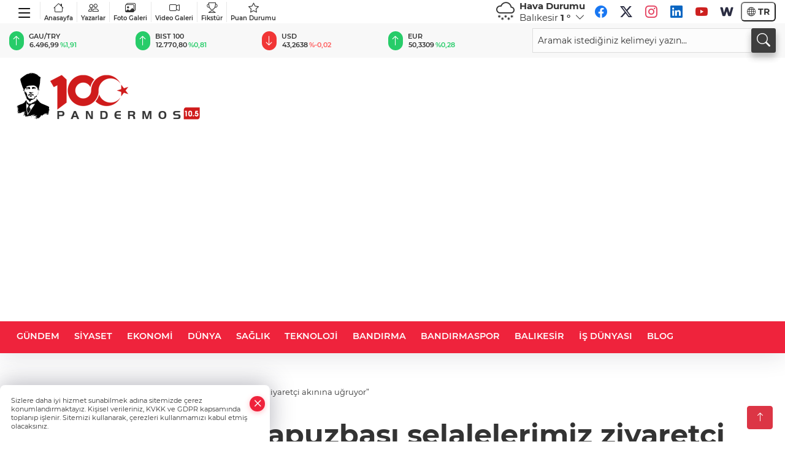

--- FILE ---
content_type: text/html
request_url: https://www.pandermos.com/gundem/buyukkilic-kapuzbasi-selalelerimiz-ziyaretci-akinina-ugruyor-51007
body_size: 31353
content:
<!DOCTYPE html>
<html lang="tr">

<head>
	<meta charset="utf-8">
	<meta content="ie=edge" http-equiv="x-ua-compatible">
	<meta content="width=device-width, initial-scale=1, shrink-to-fit=no" name="viewport">
	<link rel="canonical" href="https://www.pandermos.com/gundem/buyukkilic-kapuzbasi-selalelerimiz-ziyaretci-akinina-ugruyor-51007">
	<link rel="alternate" title="RSS" href="https://www.pandermos.com/rss" type="application/rss+xml"> 
	<meta name="robots" content="max-image-preview:large">
	<link rel="amphtml" href="https://www.pandermos.com/amp/gundem/buyukkilic-kapuzbasi-selalelerimiz-ziyaretci-akinina-ugruyor-51007">
	<meta property="og:title" content="Büyükkılıç: “Kapuzbaşı şelalelerimiz ziyaretçi akınına uğruyor” - Pandermos Haber">
	<meta name="title" content="Büyükkılıç: “Kapuzbaşı şelalelerimiz ziyaretçi akınına uğruyor” - Pandermos Haber">
	<meta name="datePublished" content="2024-04-16T12:07:10+0300">
	<meta name="dateModified" content="2024-04-16T12:07:10+0300">
	<meta name="articleSection" content="news">
	<meta name="articleAuthor" content="IGF">
	<meta property="og:image" content="https://www.pandermos.com/cdn/dQOwJxe83e48s_7NKnAa3yoixUM=/1200x630/webp/2024/04/16/buyukkilic-kapuzbasi-selalelerimiz-ziyaretci-akinina-ugruyor-1713248539-240-x750-1713258437-362_large.webp">
	<meta property="og:image:width" content="1200">
    <meta property="og:image:height" content="630">
	<meta name="twitter:card" content="summary_large_image">
	<meta name="twitter:image" content="https://www.pandermos.com/cdn/dQOwJxe83e48s_7NKnAa3yoixUM=/1200x630/webp/2024/04/16/buyukkilic-kapuzbasi-selalelerimiz-ziyaretci-akinina-ugruyor-1713248539-240-x750-1713258437-362_large.webp">
	<link href="https://www.pandermos.com/static/2023/12/14/panuylogo-1701123233-97-x80.png" rel="icon" type="image/png">


	<link href="https://www.pandermos.com/assets/fonts/bs-icons.css" rel="preload" as="style" type="text/css">
	<link href="https://www.pandermos.com/assets/fonts/bs-icons.css" rel="stylesheet" type="text/css">

	<link href="https://www.pandermos.com/assets/css/base.min.css" rel="preload" as="style" type="text/css">
	<link href="https://www.pandermos.com/assets/css/base.min.css" rel="stylesheet" type="text/css">

	<link href="https://www.pandermos.com/assets/css/helper.min.css" rel="preload" as="style" type="text/css">
	<link href="https://www.pandermos.com/assets/css/helper.min.css" rel="stylesheet" type="text/css">
	
	<title>Büyükkılıç: “Kapuzbaşı şelalelerimiz ziyaretçi akınına uğruyor” - Pandermos Haber</title>
	<meta name="description" content="Kayseri Büyükşehir Belediye Başkanı Dr. Memduh Büyükkılıç, Büyükşehir Belediyesi’nin sıcak asfalt konforuyla buluşturduğu yollar ve ulaşım kolaylıklarıyla Kapuzbaşı Takım Şelaleleri’nin ziyaretçi akınına uğradığını söyledi. ">

	<link rel="preload" crossorigin="anonymous" as="font" type="font/woff2" href="https://www.pandermos.com/assets/fonts/montserrat/JTURjIg1_i6t8kCHKm45_bZF3gfD_u50.woff2">
	<link rel="preload" crossorigin="anonymous" as="font" type="font/woff2" href="https://www.pandermos.com/assets/fonts/montserrat/JTURjIg1_i6t8kCHKm45_bZF3gnD_g.woff2">
	<link rel="preload" crossorigin="anonymous" as="font" type="font/woff2" href="https://www.pandermos.com/assets/fonts/montserrat/JTURjIg1_i6t8kCHKm45_dJE3gfD_u50.woff2">
	<link rel="preload" crossorigin="anonymous" as="font" type="font/woff2" href="https://www.pandermos.com/assets/fonts/montserrat/JTURjIg1_i6t8kCHKm45_dJE3gnD_g.woff2">
	<link rel="preload" crossorigin="anonymous" as="font" type="font/woff2" href="https://www.pandermos.com/assets/fonts/montserrat/JTURjIg1_i6t8kCHKm45_ZpC3gfD_u50.woff2">
	<link rel="preload" crossorigin="anonymous" as="font" type="font/woff2" href="https://www.pandermos.com/assets/fonts/montserrat/JTURjIg1_i6t8kCHKm45_ZpC3gnD_g.woff2">
	<link rel="preload" crossorigin="anonymous" as="font" type="font/woff2" href="https://www.pandermos.com/assets/fonts/montserrat/JTUSjIg1_i6t8kCHKm459Wdhyzbi.woff2">
	<link rel="preload" crossorigin="anonymous" as="font" type="font/woff2" href="https://www.pandermos.com/assets/fonts/montserrat/JTUSjIg1_i6t8kCHKm459Wlhyw.woff2">
	<link href="https://www.pandermos.com/assets/fonts/montserrat/fonts.min.css" rel="stylesheet">

	<script>
		function onError() {
			this.onerror = null;
			for(var i = 0; i < this.parentNode.children.length - 1; i++) {
			this.parentNode.children[i].srcset = this.src;
			}
		}
	</script>

	
	
		<meta name="google-adsense-account" content="ca-pub-9637809303208089">
<meta name="facebook-domain-verification" content="yae2xq0z2xndsjiq7nhycaqowty5pf" />
<!-- Clarity tracking code for https://www.pandermos.com --><script>    (function(c,l,a,r,i,t,y){        c[a]=c[a]||function(){(c[a].q=c[a].q||[]).push(arguments)};        t=l.createElement(r);t.async=1;t.src="https://www.clarity.ms/tag/"+i+"?ref=bwt";        y=l.getElementsByTagName(r)[0];y.parentNode.insertBefore(t,y);    })(window, document, "clarity", "script", "khroytemxn");</script>
<!-- Google tag (gtag.js) -->
<script async src="https://www.googletagmanager.com/gtag/js?id=G-8YN2ZDK85P"></script>
<script>
  window.dataLayer = window.dataLayer || [];
  function gtag(){dataLayer.push(arguments);}
  gtag('js', new Date());

  gtag('config', 'G-8YN2ZDK85P');
</script>
<script async src="https://pagead2.googlesyndication.com/pagead/js/adsbygoogle.js?client=ca-pub-9637809303208089"
     crossorigin="anonymous"></script>
<!-- Clarity tracking code for https://www.pandermos.com --><script>    (function(c,l,a,r,i,t,y){        c[a]=c[a]||function(){(c[a].q=c[a].q||[]).push(arguments)};        t=l.createElement(r);t.async=1;t.src="https://www.clarity.ms/tag/"+i+"?ref=bwt";        y=l.getElementsByTagName(r)[0];y.parentNode.insertBefore(t,y);    })(window, document, "clarity", "script", "khroytemxn");</script>
<script type="text/javascript">
    (function(c,l,a,r,i,t,y){
        c[a]=c[a]||function(){(c[a].q=c[a].q||[]).push(arguments)};
        t=l.createElement(r);t.async=1;t.src="https://www.clarity.ms/tag/"+i;
        y=l.getElementsByTagName(r)[0];y.parentNode.insertBefore(t,y);
    })(window, document, "clarity", "script", "l0ixhz4dvz");
</script>


	<!-- Global site tag (gtag.js) - Google Analytics -->
	<script async src="https://www.googletagmanager.com/gtag/js?id=G-BKS55J3S72"></script>
	<script>
	window.dataLayer = window.dataLayer || [];
	function gtag(){dataLayer.push(arguments);}
	gtag('js', new Date());
	var analyticsGA4Code = 'G-BKS55J3S72';
	gtag('config', 'G-BKS55J3S72');
	</script>

	<script type="application/ld+json">
		{"@context":"https://schema.org","@type":"NewsMediaOrganization","name":"Pandermos Haber","url":"https://www.pandermos.com","logo":{"@type":"ImageObject","url":"https://www.pandermos.com/static/2023/10/28/29logo-1698522632-972-x80.png","width":160,"height":90},"sameAs":["https://www.facebook.com/Pandermoshaber","https://twitter.com/Pandermoshaber ","https://www.instagram.com/pandermoshaber/","https://www.youtube.com/@Pandermos","https://pandermos.web.tv/"]}
	</script>

	<script type="application/ld+json">
		{"@context":"https://schema.org","@type":"WebPage","name":"Pandermos Haber","url":"https://www.pandermos.com","description":"Pandermos Haber Bandırma Haberlerinde Öncü ve Güvenilir Kaynak","breadcrumb":{"@type":"BreadcrumbList","itemListElement":[{"@type":"ListItem","position":1,"name":"Anasayfa","item":"https://www.pandermos.com"}]}}
	</script>

	<script type="application/ld+json">
		{"type":"siteInfo","name":"Pandermos Haber","url":"https://www.pandermos.com","description":"Pandermos Haber Bandırma Haberlerinde Öncü ve Güvenilir Kaynak","logo":"https://www.pandermos.com/static/2023/10/28/29logo-1698522632-874-x80.png","socialMedia":{"facebookUrl":"https://www.facebook.com/Pandermoshaber","twitterUrl":"https://twitter.com/Pandermoshaber ","webTvUrl":"https://pandermos.web.tv/","youtubeUrl":"https://www.youtube.com/@Pandermos","instagramUrl":"https://www.instagram.com/pandermoshaber/"}}
	</script>
	
	<script type="application/ld+json">
		{"type":"analyticsGA4Code","analyticsGA4Code":"G-BKS55J3S72"}
	</script>
</head>
<body
	 
	 style="background-color: #ffffff;" 
>


	<script>
		let refreshTime = "180";
	</script>

<script>
	if(typeof refreshTime !== 'undefined') {
		setTimeout(function(){
			window.location.reload(1);
		}, refreshTime * 1000);
	}
</script>


	<div class="page"> 
		  <style> 
.header6 .bottom-header,.header6 .breakinglist{background:#ef233c;}
.header6 .main-menu a{color:#fff;padding:15px 12px;}
.header6 .main-menu > ul > li:hover > a:before{border-color:#fff;}
.header6 .searchbox2{position:relative;}
.header6 .searchbox-icon,.header6 .searchbox-submit{background:#3e3e3e;box-shadow:0 7px 11px #3e3e3e2e;}
.header6 .searchbox .ovhid{position:absolute;display:none;right:15px;top:100%;width:100%;max-width:320px;transition:.7s;z-index:90;padding:10px;background:#fff;border-radius:4px;box-shadow:0 7px 11px #3e3e3e2e}
.header6 .searchbox.searchbox-open .ovhid{display:block;}
.header6 .searchbox-input{padding:8px;}
.header6 .mobile-menu{background:#ef233c;}
.header6 .mobile-menu a{color:#fff;}
.header6 .mobile-menu li{border-bottom:1px solid #ce1128;}
.header6 .mobile-menu .menulist .sub-menu u{color:#fff;}
.header6 .mobile-menu .topmenu{flex-wrap:wrap;height:auto;}
.header6 .mobile-menu .topmenu a{border-right:1px solid #ce1128;border-bottom:1px solid #ce1128;width:33%;}
.header6 .mobile-menu .menulist >ul>li ul{background-color:#ef233c;}
.header6 .mobile-menu .menulist .menu-back{color:#fff;}
.header6 .mobile-menu .menulist .menu-back:before{border-color:#fff;}
.header6 .ecolistsm,.header6 .ecolistsm span{display:flex;align-items:center;}
.header6 .ecolistsm .owl-item > .green .iconic{background:#27cc69;color:#fff;border-radius:16px;padding:5px 3px;}
.header6 .ecolistsm .owl-item > .green .info{padding:3px 8px;}
.header6 .ecolistsm .owl-item .title{font-size:11px;font-weight:600;display:block!important;}
.header6 .ecolistsm .owl-item > .red .iconic{background:#f13636;color:#fff;border-radius:16px;padding:5px 3px;}
.header6 .ecolistsm .owl-item > .red .info{padding:3px 8px;}
.header6 .ecolistsm .owl-item > .gray .iconic{background:#999;color:#fff;border-radius:16px;padding:5px 3px;}
.header6 .ecolistsm .owl-item > .gray .info{padding:3px 8px;}
.header6 .ecolistsm .owl-nav{display:none;}
.header6 .latestprice,.header6 .latestpercent{font-size:11px;float:left;margin:0 1px;font-weight:600;}
.header6 .green .latestpercent{color:#26cc69!important;}
.header6 .red .latestpercent{color:#ff5c5c!important;}
@media only screen and (max-width:520px){body{margin-top: 65px!important;}
.header6{position:fixed;width:100%;z-index:90;top:0;}
}
.backbtn{font-size:2rem;color:#ffffff!important;background:#ef233c;width:40px;height:40px;display:block;text-align:center;border-radius:11px;box-shadow:0 7px 11px #ef233c2e;line-height:40px;display:none;}
@media only screen and (max-width:992px){.backbtn{display:block;}
}
.smallmenu{display: flex;margin-right: auto;}
.smallmenu a{font-size: 10px;text-align: center;padding: 0 6px;    display: block;border-right: 1px solid #e8e8e8;font-weight: 600;}
.smallmenu li:last-child a{border: 0;}
.smallmenu a:hover{color: #ef233c;}
.smallmenu a i{font-size: 17px;display: block;}
.header6 .socialmenu li a{padding:0;width:30px;height:30px;margin:3px;line-height:30px;text-align:center;background:#fff;font-size:20px;border-radius:60px;opacity:1;}
.header6 .socialmenu .bi-facebook{color:#1877F2;}
.header6 .socialmenu .bi-twitter{color:#1DA1F2;}
.header6 .socialmenu .bi-instagram{color:#E4405F;}
.header6 .socialmenu .bi-linkedin{color:#0A66C2;}
.header6 .socialmenu .bi-youtube{color:#CD201F;}
/*weather*/
.weather{font-size:15px;}
.weather i{font-size:30px;float:left;margin-right:8px;}
.popener{cursor:pointer;}
.popener i{float:none;font-size:16px;}
.city-pop{position:absolute;background:#fff;z-index:10;padding:15px;box-shadow:-2px 6px 15px rgba(0,0,0,.15);border-radius:6px;display:none;top:100%;}
.city-pop input{border:1px solid #ddd;border-radius:4px;padding:6px;}
.city-pop a{color:#2B2D42;padding:4px 3px;display:block;}
.city-pop ul{max-height:150px;overflow:auto;margin:4px 0 0;}
.city-pop li:not(:last-child){border-bottom:1px solid #efefef;}
.city-pop ul::-webkit-scrollbar{width:6px;background-color:#F5F5F5;}
.city-pop ul::-webkit-scrollbar-thumb{background-color:#333;}
.city-pop ul::-webkit-scrollbar-track{-webkit-box-shadow:inset 0 0 6px rgb(0 0 0 / 30%);background-color:#F5F5F5;}
.top-header { background:#f8f8f8;min-height: 38px;}
.darkMode .firstop {background:#47495e;}
.darkMode .top-header, .darkMode .globalbg2{background:#1e202f;}
.darkMode .header6 .socialmenu {display: flex;}
.darkMode .header6 .smallmenu a{color: #fff;}
.darkMode .weather{color: #fff;}
.darkMode .header6 .ecolistsm span,.darkMode .header6 .ecolistsm small{color: #fff;}
.darkMode .header6 .searchbox-input {padding: 8px;border-radius: 4px;}
.hovermenu{position: absolute;width: 100%;background:rgba(0,0,0, .93);top:0;left:0;z-index: 80;visibility: hidden;top: -15%;opacity: 0;transition-duration:0.4s;transition-timing-function:cubic-bezier(0.5,0.01,0,1);backdrop-filter: blur(6px);}
.hovermenu.active{visibility:visible;top:0;opacity: 1;}
.hovermenu a{color: #f8f8f8;}
.hovermenu .logo img{max-height: unset;}
.closehover{background:none;border: 0;color: #fff;}
.leftblock,.rightblock{width: 100%;height: 100%;}
.leftblock{background: #1a1a1a;padding: 15px;}
.rightblock{padding: 30px;}
.allmenus{display: flex;flex-wrap: wrap;}
.allmenus > li{width: 33%;margin-bottom: 15px;}
.allmenus .title{color: #fff;font-size: 20px;font-weight: 600;margin-bottom: 15px;display: block;}
.allmenus a{color: #ddd;display: block;padding: 4px 0;font-size: 18px;}
.allmenus a:hover{color: #ef233c;padding-left: 3px;}
.hovermenu .bigtitle{color: #787878;font-size:19px;padding: 6px 0;display: block;margin:12px 0;border-bottom: 2px solid #424242;border-top: 2px solid #424242;font-weight: 800;}
.social-box a{display:block;width:100%;padding:8px;border-radius:6px;margin-bottom:4px;font-size: 16px;font-weight: 500;}
.social-box .facebook{background: linear-gradient(to left, #1877f2,#3b5998);}
.social-box .twitter { background: linear-gradient(to left, #000000, #333333); }
.social-box .instagram{background: linear-gradient(45deg, #f09433 0%,#e6683c 25%,#dc2743 50%,#cc2366 75%,#bc1888 100%);}
.social-box .linkedin{background: linear-gradient(to left, #0a66c2,#3b5998);}
.social-box .youtube{background: linear-gradient(to left, #ee1d52,#ff0000);}
.social-box .webtv{background: linear-gradient(to left, #1d2c49,#0b1d3b);}
.social-box .webtv img{filter: brightness(0) invert(1);}
.social-box a:hover{padding-left: 20px;}
.app-box a{margin-bottom: 10px;display: block} 
.largemenu.opened i.bi-list:before, .menuender i:before{content: "\f659";font-size: 15px;width: 20px;height: 20px;line-height: 20px;}
.hoverlay{position:fixed;width:100%;height:100%;top:100px;left:0;z-index:49;}
.menuender{position:absolute;color:#6c6c6c;right:10px;top:10px;cursor:pointer;border:2px solid #6c6c6c;display:inline-block;padding:6px;text-align:center;border-radius:8px;transition: .3s;}
.menuender:hover{color: #efefef;border-color: #efefef;} 
.largemenu i{font-size: 20px!important;line-height: 0;color: #111;}
.shortmenu a{display:flex;align-items:center;font-size:14px;padding:12px;background:#333;margin:0 0 5px;border-radius:12px;background:#D31027;background:-webkit-linear-gradient(to right,#EA384D 0% ,#D31027 100%);background:linear-gradient(to right,#EA384D 0% ,#D31027 100%);transition: .2s;background-size: 250% 250%;}
.shortmenu i{font-size: 28px;margin-right: 10px;}
.shortmenu a:hover{background-position: 105% 0;}
.hovermenu.white{background: rgba(235,235,235, .93);}
.hovermenu.white .leftblock{    background: #ffffff;}
.hovermenu.white .allmenus .title,.hovermenu.white .allmenus a{color: #333;}
.hovermenu.white .bigtitle{border-color: #ddd;border-width: 1px;font-weight: 500;font-size: 17px;}
.header6 .largemenu i{font-size: 28px!important;width: 38px;display: inline-block;text-align: center;color: #000;top: 4px;position: relative;}
.header6 .largemenu.opened i:before{font-size: 22px!important;top: 4px;position: relative;}
#appFinance .owl-stage-outer{cursor: pointer;}
.bottom-header{height:52px;}
@media(min-width:992px){.mid-header{height:130px;}}
/* Mobile Fix Menu */
.mobile-fix-menu {
    background-color: #2B2D42 !important;
}
.mobile-fix-menu li a {
    color: #ffffff !important;
}
.mobile-fix-menu li a i {
    color: #ffffff !important;
}
</style>
<header class="header6">
   <div class="firstop">
     <div class="container">
       <div class="d-none d-lg-flex justify-content-between align-items-center">
       
            <ul class="smallmenu">
                <li><a href="#." title="Menü" class="largemenu d-none d-lg-block"> <i class="bi bi-list"></i></a></li>
              <li><a href="https://www.pandermos.com"><i class="bi bi-house"></i>Anasayfa</a></li>
              <li><a href="/yazarlar"><i class="bi bi-people"></i> Yazarlar</a></li>
              <li><a href="/galeriler"><i class="bi bi-images"></i> Foto Galeri</a></li>
              <li><a href="/videolar"><i class="bi bi-camera-video"></i> Video Galeri</a></li> 
              <li><a href="/fikstur" title="Fikstür"><i class="bi bi-trophy"></i> Fikstür</a></li>
              <li><a href="/puan-durumu" title="puan-durumu"><i class="bi bi-star"></i> Puan Durumu</a></li>
            </ul>
           
               <div id="appWeather" class="weather d-none d-lg-flex relative">
                  <div class="icon">
                     <i id="weatherIcon" class=""></i>
                  </div>
                  <div class="text">
                     <b>Hava Durumu</b> 
                     <br>
                     <span class="popener" id="weatherDetail"> 
                     </span>
                  </div>
                  <div class="city-pop" id="cityPop">
                     <input type="text" id="citysearch" onkeyup="weatherCitiesSearch()" autocomplete="false" placeholder="Arama" title="Arama">
                     <ul class="cities-list" id="citiesList">
                     </ul>
                  </div>
               </div>
               <script>
               var weatherSelectedCity = '10';
               </script>
               <script>
	var weatherCities = false;
	var weatherData = {};
	function weatherGetter() {
		$.post('/get-weather-data', function(data) {
			var weatherCitiesList = '';
			
			for(var i in data) {
				weatherData[data[i].city_id] = data[i];
				weatherData[data[i].city_id]['lowerName'] = trLowercase(data[i].city_name);

				weatherCitiesList += '<li onclick="weatherChangeCity(' + data[i].city_id + ')"><a href="javascript:;">' + data[i].city_name + '</a></li>';
			}

			$('#citiesList').html(weatherCitiesList);

			weatherChangeCity(weatherSelectedCity);
		});
	}

	function weatherChangeCity(cityId) {
		if(cityId != weatherSelectedCity) {
			weatherSelectedCity = cityId;
		}
		if(typeof weatherData[cityId] !== 'undefined' && typeof weatherData[cityId].city_name !== 'undefined') {
			$('#weatherDetail').html('<span>' + weatherData[cityId].city_name + '</span>&nbsp;<b><span>' + Math.round(weatherData[cityId].temp) + ' &deg;</b>&nbsp;&nbsp;<i class="bi bi-chevron-down"></i>');
			$('#weatherIcon').attr('class', weatherIcon(weatherData[cityId].icon));
			$('#cityPop').hide();
		}
	}

	function weatherCitiesSearch() {
		var searchKey = trLowercase($('#citysearch').val());
		let filteredCities = [];
		for(var i in weatherData) {
			let cityName = weatherData[i].city_name.toLocaleLowerCase('tr');
			if(cityName.includes(searchKey.toLocaleLowerCase('tr'))) {
				filteredCities[weatherData[i].city_id] = weatherData[i].city_name;
			}
		}

		var weatherCitiesList = '';
		for (const key in filteredCities) {
			weatherCitiesList += '<li onclick="weatherChangeCity(' + key + ')"><a href="javascript:;">' + filteredCities[key] + '</a></li>';
		}
		
		$('#citiesList').html(weatherCitiesList);
	}

	function weatherIcon(type) {
		var shownIcon = 'bi bi-';
		if (type === '01d') {
			shownIcon += 'sun';
		}
		// 10d => hafif yağmur, Şiddetli Yağmur, orta yağmur,
		else if (type === '10d') {
			shownIcon += 'cloud-rain';
		}
		// 03d => parçalı az bulutlu,
		else if (type === '03d') {
			shownIcon += 'cloud-sun';
		}
		// 02d => az bulutlu,
		else if (type === '02d') {
			shownIcon += 'cloud';
		}
		// 04d => parçalı bulutlu, kapalı 
		else if (type === '04d') {
			shownIcon += 'clouds';
		}		
		else if (type === '13d') {
			shownIcon += 'cloud-snow';
		}

		return shownIcon;
	}
	
	var runFunctions = runFunctions || [];
	runFunctions.push('weatherGetter');
</script>
            <ul class="socialmenu">
               <li><a href="https://www.facebook.com/Pandermoshaber" target="_blank" title="Facebook"><i class="bi bi-facebook"></i></a></li>
               <li><a href="https://twitter.com/Pandermoshaber " target="_blank" title="X"><i class="bi bi-twitter-x"></i></a></li>
               <li><a href="https://www.instagram.com/pandermoshaber/" target="_blank" title="Instagram"><i class="bi bi-instagram"></i></a></li>
               <li><a href="https://www.linkedin.com/in/pandermos-haber-716a39296/" target="_blank" title="Linkedin"><i class="bi bi-linkedin"></i></a></li>
               <li><a href="https://www.youtube.com/@Pandermos" target="_blank" title="Youtube"><i class="bi bi-youtube"></i></a></li>
               <li><a href="https://pandermos.web.tv/" target="_blank" title="Web.tv"><img  src="https://www.pandermos.com/assets/images/webtvicon.svg" width="35"></a></li>
            </ul>
              <div class="langmenu notranslate">
    <button class="selectedLanguage">
        <i class="bi bi-globe"></i> <strong class="translatedLanguage">TR</strong>
    </button>
    <div class="langlist">
        <div onclick="selectLang('tr')" class="lang-en lang-select">Türkçe</div>
        <div onclick="selectLang('en')" class="lang-es lang-select">English</div>
        <div onclick="selectLang('ru')" class="lang-es lang-select">Русский</div>
        <div onclick="selectLang('fr')" class="lang-es lang-select">Français</div>
        <div onclick="selectLang('ar')" class="lang-es lang-select">العربية</div>
        <div onclick="selectLang('de')" class="lang-es lang-select">Deutsch</div>
        <div onclick="selectLang('es')" class="lang-es lang-select">Español</div>
        <div onclick="selectLang('ja')" class="lang-es lang-select">日本語</div>
        <div onclick="selectLang('zh-CN')" class="lang-es lang-select">中文</div>
    </div>
</div>
       </div>
     </div>
   </div>
   <div class="top-header d-none d-lg-block pb-2 pt-2"> 
     <div class="container">
       <div class="row align-items-center"> 
         <div class=" col-lg-8">
               <ul id="appFinance" onclick="window.open('https://www.pandermos.com/piyasalar','_blank')" class="theme-carousel owl-carousel owl-theme ecolistsm"  data-name="number" data-items-xl="6" data-items-lg="5" data-items-md="4" data-items-sm="2" data-items-xs="2" data-nav="false" data-dots="false" data-play="true" data-time="3000" data-loop="true" data-mobilenav="false"></ul>
               <script>
                  let financeCarouselOptions = {loop:true,dots:false,nav:true,items:1,margin:0,autoplay: true, autoplaySpeed: 200,responsive:{0:{items:2},390:{items:2},550:{items:3},768:{items:4},1000:{items:4}}}
               </script>
               <script>
	function financeGetter() {
		$.post('/get-market-data', function(data) {
			var htmlFinance = '';
			for(var i in data) {
				if(data[i] && data[i].name) {
					var classFinance = 'green';
					var classFinanceIcon = 'bi-arrow-up';
					let change = '';

					if(data[i].direction !== undefined && data[i].direction !== '') {
						if(data[i].direction === "down") {
							classFinance = 'red';
							classFinanceIcon = 'bi-arrow-down';
						} else if(data[i].percentage == 0) {
							classFinance = 'gray';
							classFinanceIcon = 'bi-arrow-dash';
						}
						classFinanceIcon = '<i class="bi ' + classFinanceIcon + '"></i>';
						change = '<small class="latestpercent">%' + data[i].percentage + '</small>';
					}else{
						classFinance = '';
						classFinanceIcon = '';
					}
					
					htmlFinance += '<span class="' + classFinance + '">';
					if(classFinanceIcon !== '') {
						htmlFinance += '<div class="iconic">'+classFinanceIcon+'</div>';
					}
					htmlFinance += '<div class="info"><span class="title">' + data[i].name + '</span><small class="latestprice">' + data[i].price + '</small>'+change+'</div>';
					htmlFinance += '</span>';
				}
			}
			$('#appFinance').html(htmlFinance);
			if(typeof financeCarouselOptions !== 'undefined') {
				var owl = $('#appFinance');
				owl.trigger('destroy.owl.carousel');
				owl.html(owl.find('.owl-stage-outer').html()).removeClass('owl-loaded');
				owl.owlCarousel(financeCarouselOptions);
			}
		});
	}
	
	var runFunctions = runFunctions || [];
	runFunctions.push('financeGetter');
</script>
         </div>
         <div class="col-lg-4">
            <form class="searchbox2" action="/arama" method="get">
              <div class="ovhid">
                <input type="text" id="searchbox-kind" name="tur" class="searchbox-kind d-none" value="1">
                <input type="text" id="searchbox-date" name="tarih" class="searchbox-date d-none">
                <input type="search" placeholder="Aramak istediğiniz kelimeyi yazın..." name="ara" class="searchbox-input" >
                <input type="text" name="from" class="searchbox-where d-none" value="header">
              </div>
              <button type="submit" class="searchbox-submit"  title="Ara" onclick="removeScriptTagsInputs()">
               <span class="searchbox-icon"><i class=" bi bi-search" aria-hidden="true"></i></span>
              </button>
            </form>
         </div>
       
       </div>
     </div>
   
      <div class="hovermenu">
        <span class="menuender"><i class="bi bi-x"></i></span>
        <div class="container">
          <div class="row">
            <div class="col-lg-3"> 
              <div class="leftblock">
              <div class="logo"  itemscope itemtype="https://schema.org/ImageObject">
                <a href="https://www.pandermos.com"><img src="https://www.pandermos.com/static/2023/10/28/29logo-1698522632-972-x80.png" alt="logo" loading="lazy" width="160" height="90" itemprop="contentUrl"></a>
              </div> 
              <div class="social-box">
                <span class="bigtitle">Bizi Takip Edin!</span>
                <a href="https://www.facebook.com/Pandermoshaber" target="_blank" class="facebook" title="Facebook"><i class="bi bi-facebook"></i> Facebook</a>
                <a href="https://twitter.com/Pandermoshaber " target="_blank" class="twitter" title="X"><i class="bi bi-twitter-x"></i> x.com</a>
                <a href="https://www.instagram.com/pandermoshaber/" target="_blank" class="instagram" title="Instagram"><i class="bi bi-instagram"></i> Instagram</a>
                <a href="https://www.linkedin.com/in/pandermos-haber-716a39296/" target="_blank" class="linkedin" title="Linkedin"><i class="bi bi-linkedin"></i> Linkedin</a>
                <a href="https://www.youtube.com/@Pandermos" target="_blank" class="youtube" title="Youtube"><i class="bi bi-youtube"></i> Youtube</a>
                <a href="https://pandermos.web.tv/" target="_blank" class="webtv" title="Web.tv"><img src="https://www.pandermos.com/assets/images/webtvicon.svg" width="25" height="25" alt="webtvicon" loading="lazy"> Web.tv</a>
              </div>
              <div class="app-box downloadLinksForMobiles">
                <span class="bigtitle">Uygulamalarımız</span>
                  <a href="https://apps.apple.com/us/app/pandermos/id6473516362" target="_blank" title="AppStore">
                    <img loading="lazy" src="https://www.pandermos.com/assets/images/appstore.png" alt="appstore" width="150" height="45">
                  </a>
                  <a href="https://play.google.com/store/apps/details?id=com.haberyazilimi.pandermos" target="_blank" title="Google Play">
                    <img loading="lazy" src="https://www.pandermos.com/assets/images/googleplay.png" alt="googleplay" width="150" height="45">
                  </a> 
              </div>
            </div>
            </div>
            <div class="col-lg-6">
              <div class="rightblock">
            <ul class="allmenus">
              <li><span class="title">Haberler</span>
            
                <ul>
                    <li><a href="https://www.pandermos.com/gundem" title="Haberler">GÜNDEM</a></li>
                    <li><a href="https://www.pandermos.com/siyaset" title="Haberler">SİYASET</a></li>
                    <li><a href="https://www.pandermos.com/ekonomi" title="Haberler">EKONOMİ</a></li>
                    <li><a href="https://www.pandermos.com/balikesir" title="Haberler">BALIKESİR</a></li>
                    <li><a href="https://www.pandermos.com/dunya" title="Haberler">DÜNYA</a></li>
                    <li><a href="https://www.pandermos.com/bandirma" title="Haberler">BANDIRMA</a></li>
                    <li><a href="https://www.pandermos.com/saglik" title="Haberler">SAĞLIK</a></li>
                    <li><a href="https://www.pandermos.com/bandirmaspor" title="Haberler">BANDIRMASPOR</a></li>
                    <li><a href="https://www.pandermos.com/teknoloji" title="Haberler">TEKNOLOJİ</a></li>
                    <li><a href="https://www.pandermos.com/haber-arsivi" title="Haberler">Haber Arşivi</a></li>
                    <li><a href="https://www.pandermos.com/is-dunyasi" title="Haberler">İŞ DÜNYASI</a></li>
                    <li><a href="https://www.pandermos.com/blog" title="Haberler">BLOG</a></li>
                </ul>
              </li>
              <li><span class="title">Foto Galeri</span>
            
                <ul>
                    <li><a href="https://www.pandermos.com/galeriler/yasam-6" title="Fotoğraflar">YAŞAM</a></li>
                    <li><a href="https://www.pandermos.com/galeriler/magazin-8" title="Fotoğraflar">MAGAZİN</a></li>
                    <li><a href="https://www.pandermos.com/galeriler/teknoloji-9" title="Fotoğraflar">TEKNOLOJİ</a></li>
                    <li><a href="https://www.pandermos.com/galeriler/seyahat-10" title="Fotoğraflar">SEYAHAT</a></li>
                    <li><a href="https://www.pandermos.com/galeriler/foto-galeri-arsivi-34" title="Fotoğraflar">Foto Galeri Arşivi</a></li>
                </ul>
              </li>
              <li><span class="title">Video Galeri</span>
              
                <ul>
                    <li><a href="https://www.pandermos.com/videolar/yasam-11" title="Videolar">YAŞAM</a></li>
                    <li><a href="https://www.pandermos.com/videolar/magazin-13" title="Videolar">MAGAZİN</a></li>
                    <li><a href="https://www.pandermos.com/videolar/teknoloji-14" title="Videolar">TEKNOLOJİ</a></li>
                    <li><a href="https://www.pandermos.com/videolar/seyahat-17" title="Videolar">SEYAHAT</a></li>
                    <li><a href="https://www.pandermos.com/videolar/bandirma-28" title="Videolar">BANDIRMA</a></li>
                    <li><a href="https://www.pandermos.com/videolar/video-galeri-arsivi-32" title="Videolar">Video Galeri Arşivi</a></li>
                </ul>
              </li>
            </ul>
              </div>
              
            </div>
            
            <div class="col-lg-3"> 
              <div class="leftblock">
                <span class="bigtitle">Hızlı Menü</span>
                <ul class="shortmenu">
                  <li><a href="/yazarlar" title="Yazarlar"><i class="bi bi-people-fill"></i> Yazarlar</a></li>
                  <li><a href="/galeriler" title="Foto Galeri"><i class="bi bi-image-fill"></i> Foto Galeri</a></li>
                  <li><a href="/videolar" title="Video Galeri"><i class="bi bi-camera-video-fill"></i> Video Galeri</a>
                  <li><a href='/gazeteler' title="Gazeteler"><i class="bi bi-newspaper"></i> Gazeteler</a></li>
                  <li><a href="/yayinlarimiz" title="Yayınlar"><i class="bi bi-file-earmark-text-fill"></i> Yayınlar</a></li>
                  <!-- <li><a href="/vizyondakiler" title="Sinema"><i class="bi bi-camera-reels-fill"></i> Sinema</a></li> -->
                  <li><a href="/fikstur" title="Fikstür"><i class="bi bi-trophy-fill"></i> Fikstür</a></li>
                  <li><a href="/puan-durumu" title="puan-durumu"><i class="bi bi-star-fill"></i> Puan Durumu</a></li>
                  <li><a href="/nobetci-eczaneler" title="Nöbetçi Eczaneler"><i class="bi bi-bag-plus-fill"></i> Nöbetçi Eczaneler</a></li>
                </ul> 
              </div>
            
          </div>
        </div>
      
        </div>
      </div>
      <script>
  // mobile drag-drop refresh script finished
  function initMegaMenu() {
    var el = $('.largemenu'); 
    var fel = $('.hovermenu');
    el.on("click", function(){
      toggleMegaMenu();
    }); 
    $("body").delegate(".hoverlay, .menuender","click",function(){
            el.removeClass("opened")
          $(".hovermenu.active").removeClass("active");
          $(".hoverlay").remove();
    })
  }
  var runFunctions = runFunctions || [];
	runFunctions.push('initMegaMenu');

  function toggleMegaMenu() {
    var el = $('.largemenu'); 
    var fel = $('.hovermenu');
    if(el.hasClass("opened")){
            el.removeClass("opened");
            fel.toggleClass('active');
            $(".hoverlay").remove();
        }else{
            el.addClass("opened")
            fel.toggleClass('active')
        }
  }
  
</script>
      </div>
 
   <div class="mid-header">
     <div class="container">
       <div class="d-flex justify-content-between align-items-center">
         <a class="backbtn" id="mobileBackButton" title="Geri Dön" href="javascript:;" onclick="window.history.back();" ><i class="bi bi-arrow-left"></i></a>
         <script>
  if(window.location.pathname === "/") {
    document.getElementById("mobileBackButton").style.display = "none";
  }else if(window.screen.width < 992){
    document.getElementById("mobileBackButton").style.display = "block";
  }else if(window.screen.width > 992 && window.location.pathname !== "/"){
    document.getElementById("mobileBackButton").style.display = "none";
  }
</script>
         <div class="logo" itemscope itemtype="https://schema.org/ImageObject" width="160" height="90">
             <a href="https://www.pandermos.com">
               <img src="https://www.pandermos.com/static/2023/10/28/29logo-1698522632-972-x80.png" alt="Pandermos Haber" loading="lazy" width="160" height="90" itemprop="contentUrl">
             </a>
         </div>
 
       
 
              
 
         <div class="tool d-flex d-lg-none vt-center">
              <div class="langmenu notranslate">
    <button class="selectedLanguage">
        <i class="bi bi-globe"></i> <strong class="translatedLanguage">TR</strong>
    </button>
    <div class="langlist">
        <div onclick="selectLang('tr')" class="lang-en lang-select">Türkçe</div>
        <div onclick="selectLang('en')" class="lang-es lang-select">English</div>
        <div onclick="selectLang('ru')" class="lang-es lang-select">Русский</div>
        <div onclick="selectLang('fr')" class="lang-es lang-select">Français</div>
        <div onclick="selectLang('ar')" class="lang-es lang-select">العربية</div>
        <div onclick="selectLang('de')" class="lang-es lang-select">Deutsch</div>
        <div onclick="selectLang('es')" class="lang-es lang-select">Español</div>
        <div onclick="selectLang('ja')" class="lang-es lang-select">日本語</div>
        <div onclick="selectLang('zh-CN')" class="lang-es lang-select">中文</div>
    </div>
</div>
          <a class="mobile-act" href="javascript:;" title="Menu"><i class="gg-menu"></i></a>
         </div>
       </div>
     </div>
   </div>
   <div class="bottom-header d-none d-lg-block">
     <div class="container relative d-flex justify-content-between align-items-center"> 
      <nav class="main-menu">
        <ul>
            <li >
              <a href="https://www.pandermos.com/gundem" title="GÜNDEM" target="_blank">
                GÜNDEM
              </a>
            </li>
            <li >
              <a href="https://www.pandermos.com/siyaset" title="SİYASET" target="_blank">
                SİYASET
              </a>
            </li>
            <li >
              <a href="https://www.pandermos.com/ekonomi" title="EKONOMİ" target="_blank">
                EKONOMİ
              </a>
            </li>
            <li >
              <a href="https://www.pandermos.com/dunya" title="DÜNYA" target="_blank">
                DÜNYA
              </a>
            </li>
            <li >
              <a href="https://www.pandermos.com/saglik" title="SAĞLIK" target="_blank">
                SAĞLIK
              </a>
            </li>
            <li >
              <a href="https://www.pandermos.com/teknoloji" title="TEKNOLOJİ" target="_blank">
                TEKNOLOJİ
              </a>
            </li>
            <li >
              <a href="https://www.pandermos.com/bandirma" title="BANDIRMA" target="_blank">
                BANDIRMA
              </a>
            </li>
            <li >
              <a href="https://www.pandermos.com/bandirmaspor" title="BANDIRMASPOR" target="_blank">
                BANDIRMASPOR
              </a>
            </li>
            <li >
              <a href="https://www.pandermos.com/balikesir" title="BALIKESİR" target="_blank">
                BALIKESİR
              </a>
            </li>
            <li >
              <a href="https://www.pandermos.com/is-dunyasi" title="İŞ DÜNYASI" target="_blank">
                İŞ DÜNYASI
              </a>
            </li>
            <li >
              <a href="https://www.pandermos.com/blog" title="BLOG" target="_blank">
                BLOG
              </a>
            </li>
        </ul>
      </nav>
      <script type="application/ld+json">
        {"type":"menu","menu":[{"title":"GÜNDEM","link":"https://www.pandermos.com/gundem","hasSubItems":false,"subItems":[]},{"title":"SİYASET","link":"https://www.pandermos.com/siyaset","hasSubItems":false,"subItems":[]},{"title":"EKONOMİ","link":"https://www.pandermos.com/ekonomi","hasSubItems":false,"subItems":[]},{"title":"DÜNYA","link":"https://www.pandermos.com/dunya","hasSubItems":false,"subItems":[]},{"title":"SAĞLIK","link":"https://www.pandermos.com/saglik","hasSubItems":false,"subItems":[]},{"title":"TEKNOLOJİ","link":"https://www.pandermos.com/teknoloji","hasSubItems":false,"subItems":[]},{"title":"BANDIRMA","link":"https://www.pandermos.com/bandirma","hasSubItems":false,"subItems":[]},{"title":"BANDIRMASPOR","link":"https://www.pandermos.com/bandirmaspor","hasSubItems":false,"subItems":[]},{"title":"BALIKESİR","link":"https://www.pandermos.com/balikesir","hasSubItems":false,"subItems":[]},{"title":"İŞ DÜNYASI","link":"https://www.pandermos.com/is-dunyasi","hasSubItems":false,"subItems":[]},{"title":"BLOG","link":"https://www.pandermos.com/blog","hasSubItems":false,"subItems":[]}]}
      </script>
     </div>
   </div>
   <div class="mobile-menu">
     <div class="topmenu">
      <a href="/"><i class="bi bi-house"></i> Anasayfa</a>
      <a href="/yazarlar"><i class="bi bi-people"></i> Yazarlar</a>
      <a href="/galeriler"><i class="bi bi-images"></i> Foto Galeri</a>
      <a href="/videolar"><i class="bi bi-camera-video"></i> Video Galeri</a>
     </div>
     <div class="menulist"></div>

     <ul>
       <li><a href="/fikstur" title="Fikstür" target="_blank">Fikstür</a></li> 
       <li><a href="/puan-durumu" title="Puan Durumu" target="_blank">Puan Durumu</a></li> 
    </ul>

     <ul>
  <li><a href="/kunye" title="Künye" target="_blank">Künye</a></li>
  <li><a href="/iletisim" title="İletişim" target="_blank">İletişim</a></li>
</ul>
     <div class="social-media">
       <a href="https://www.facebook.com/Pandermoshaber" title="Facebook"><i class="bi bi-facebook"></i></a>
       <a href="https://twitter.com/Pandermoshaber " title="X" style="color: black;"><i class="bi bi-twitter-x"></i></a>
       <a href="https://www.instagram.com/pandermoshaber/" title="Instagram"><i class="bi bi-instagram"></i></a>
       <a href="https://www.linkedin.com/in/pandermos-haber-716a39296/" target="_blank" title="Linkedin"><i class="bi bi-linkedin"></i></a>
       <a href="https://www.youtube.com/@Pandermos" title="Youtube"><i class="bi bi-youtube"></i></a>
       <a href="https://pandermos.web.tv/" title="Web.tv"><img  src="https://www.pandermos.com/assets/images/webtvicon.svg" width="35" height="35" alt="webtvicon"></a>
     </div>
   </div>
</header>
 

<div class="mobile-fix-menu d-none">
    <ul>
      <li><a href="https://www.pandermos.com"><i class="bi bi-house"></i><span>Anasayfa</span></a></li>
      <li><a href="javascript:;" onclick="openSearch()"><i class="bi bi-search"></i><span>Haber Ara</span></a></li>
      <li><a href="https://www.pandermos.com/yazarlar"><i class="bi bi-people"></i><span>Yazarlar</span></a></li>
        <li><a href="https://api.whatsapp.com/send?phone=905456420101" title="Whatsapp İhbar Hattı" target="_blank"> <i class="bi bi-whatsapp"></i> <span>İhbar Hattı</span></a></li>
    </ul>
 </div>
 
 <div class="search-overlay dropsearch">
   <a href="javascript:;" class="closesearch" onclick="closeSearch()"> <i class="bi bi-x"></i></a>
   <div class="overlay-content">
     <form role="search" action="/arama" method="GET">
       <div class="form-zone">
        <input class="form-control searchbox-input" type="search" name="ara" id="newsSearch" placeholder="Aradığınız haberi buraya yazın">
        <button class="inline-b" type="submit" onclick="removeScriptTagsInputs()"><i class="bi bi-search"></i></button>
       </div>
     </form>
   </div>
 </div>
 
 <script>
  var headerLogoValue = "https://www.pandermos.com/static/2023/10/28/29logo-1698522632-972-x80.png";
  var siteTitleValue = "Pandermos Haber";
  var brandUrl = "https://www.pandermos.com";
</script>
 <script>
    function removeScriptTagsInputs(e) {
        if(!mainMobileCheck()){
            $("#searchbox-kind").val($('<textarea/>').html($("#searchbox-kind").val()).text().toString().replace( /(<([^>]+)>)/ig, '').replace("alert","").replace("(","").replace(")",""));
            $("#searchbox-date").val($('<textarea/>').html($("#searchbox-date").val()).text().toString().replace( /(<([^>]+)>)/ig, '').replace("alert","").replace("(","").replace(")",""));
            $(".searchbox-input").val($('<textarea/>').html($(".searchbox-input").val()).text().toString().replace( /(<([^>]+)>)/ig, '').replace("alert","").replace("(","").replace(")",""));
        }else{
            $(".form-zone #searchbox-kind").val($('<textarea/>').html($(".form-zone #searchbox-kind").val()).text().toString().replace( /(<([^>]+)>)/ig, '').replace("alert","").replace("(","").replace(")",""));
            $(".form-zone #searchbox-date").val($('<textarea/>').html($(".form-zone #searchbox-date").val()).text().toString().replace( /(<([^>]+)>)/ig, '').replace("alert","").replace("(","").replace(")",""));
            $(".form-zone .searchbox-input").val($('<textarea/>').html($(".form-zone .searchbox-input").val()).text().toString().replace( /(<([^>]+)>)/ig, '').replace("alert","").replace("(","").replace(")",""));
        }
    }

    function setDateForSearch() {
        var endDate = new Date();
        var startDate = new Date();
        startDate.setMonth(startDate.getMonth() - 1);

        var endDay = ("0" + endDate.getDate()).slice(-2);
        var endMonth = ("0" + (endDate.getMonth() + 1)).slice(-2);
        var startDay = ("0" + startDate.getDate()).slice(-2);
        var startMonth = ("0" + (startDate.getMonth() + 1)).slice(-2);

        var dateRange =
            startDate.getFullYear() + "-" + startMonth + "-" + startDay +
            "-" +
            endDate.getFullYear() + "-" + endMonth + "-" + endDay;

        $('#searchbox-date').val(dateRange);
    }


    var runFunctions = runFunctions || [];
    runFunctions.push('setDateForSearch');
</script>
 
 <script type="application/ld+json">
   {"@context":"http://schema.org","@type":"WebSite","name":"Pandermos Haber","description":"Pandermos Haber Bandırma Haberlerinde Öncü ve Güvenilir Kaynak","url":"https://www.pandermos.com","potentialAction":{"@type":"SearchAction","target":"https://www.pandermos.com/arama?tur=1&ara={search_term}","query-input":"required name=search_term"}}
 </script>

 <style>
body{top:0 !important;}
.skiptranslate{display:none;}
.langmenu{position:relative;z-index:45;width:fit-content;}
.langmenu>button{font-size:1.4rem;background:#fff;color:#333;padding:.3rem;border-radius:6px;margin-left:5px;display:block;padding:5px 8px;font-size:1rem;width:fit-content;text-transform:uppercase;}
.langmenu .langlist{position:absolute;background:#fff;border-radius:4px;box-shadow:0px 8px 28px rgba(0,0,0,.3);right:0;display:none;}
.langmenu .langlist div{display:block;border-bottom:1px solid #efefef;padding:.3em .6rem;color:#000;font-size:14px;}
.langmenu .langlist div:last-child{border:0;}
.langlist>div:hover{background-color:#ebe5e5;cursor:pointer;}
.selectedLanguage{font-size: 14px !important;}
#google_translate_element{position:absolute;left:-99999px;top:-99999px;}
</style>

<script src="https://translate.google.com/translate_a/element.js?cb=googleTranslateElementInit"></script>

<div id="google_translate_element"></div>

<script>
  function googleTranslateElementInit() {
    new google.translate.TranslateElement({
      pageLanguage: 'tr',
      layout: google.translate.TranslateElement.FloatPosition.TOP_LEFT
    }, 'google_translate_element');

    let langCookie = Cookies.get('googtrans');
    let [,,selectedLang] = langCookie.toUpperCase().split('/');
    $('.translatedLanguage').html(selectedLang);
  }
  
  setTimeout(googleTranslateElementInit(), 3000);
  
  function TranslateCookieHandler(val) {
    
    let domain = document.domain;

    Cookies.remove('googtrans', { path: '/', domain: '.'+domain })
    Cookies.remove('googtrans', { path: '/', domain: domain.replace('www','') })
    Cookies.remove('googtrans', { path: '/', domain })
    Cookies.remove('googtrans');

    /* Writing down cookies /language_for_translation/the_language_we_are_translating_into */
    Cookies.set("googtrans", val, {domain, path: '/'});
    location.reload(true);
  }

  function selectLang(lang) {
    TranslateCookieHandler('/tr/'+lang);
  }

</script>
 
		<div class="refresher"> 
			
<section class="breadcrumb " style="padding-top:45px; ">
    <div class="container">
        <div class="row ">
            <div class="col-lg-12 ">
                    <style> 
  .breadcrumb{padding:0px;background:transparent;font-size:13px;}
  .breadcrumb ul{display:flex;}
  .breadcrumb li:not(:last-child)::after{content:"\f285";font-family:bootstrap-icons !important;position:relative;margin:0 5px;top:2px;font-size:13px;}
  .breadcrumb a{font-weight:500;}
  @media(max-width:520px){.breadcrumb li:last-child{width:min-content;}}
  .darkMode .breadcrumb .el-1{ color: #b0b2c5}
  </style>
  
  <ul class="breadcrumb" itemscope itemtype="https://schema.org/BreadcrumbList">
  
    <li itemprop="itemListElement" itemscope itemtype="https://schema.org/ListItem">
      <a href="https://www.pandermos.com" itemprop="item">
        <span itemprop="name">Anasayfa</span>
      </a>
      <meta itemprop="position" content="1">
    </li>
  
  
  
          <li itemprop="itemListElement" itemscope itemtype="https://schema.org/ListItem">
            <a href="/gundem" itemprop="item">
               <span itemprop="name">GÜNDEM</span>
            </a>
            <meta itemprop="position" content="2">
          </li>
        
        
  
        
          <li itemprop="itemListElement" itemscope itemtype="https://schema.org/ListItem">
            <span class="el-1" itemprop="name">Büyükkılıç: “Kapuzbaşı şelalelerimiz ziyaretçi akınına uğruyor”</span>
            <meta itemprop="position" content="3">
          </li>
        
  
  
  </ul>
            </div>
        </div>
    </div>
</section>



<section class="          comment-section news-detail-1  mb-30 news-detail-1 pt-20 mb-30 news-detail-1 pt-20 mb-30 comment-section " style=" ">
    <div class="container">
        <div class="row ">
            <div class="col-lg-12 ">
                    <style> /* news detail 1 */
.editor-block{font-size:13px;margin:0 0 15px;border-bottom:1px solid #ddd;padding:5px 0;border-top:1px solid #ddd;}
.editor-block .editorname{margin-right:15px;font-weight:600;}
.news-detail-1{padding-top: 0px;}
.news-detail-1,.news-detail-2{font-size:20px;}
.news-detail-1 p,.news-detail-2 p{margin:15px 0;}
.news-detail-1 h1,.news-detail-2 h1{font-size:46px;text-align:center;line-height:60px;font-weight:700;margin-bottom:30px;}
.viewedit{display:flex;align-items:center;justify-content:flex-end;padding:0 0 15px;margin:0 0 15px;}
.viewedit > span{margin:0 8px;}
.viewedit > span i{vertical-align:middle;}
.print{font-size:32px;}
.textsizer i{font-size:27px;cursor:pointer;}
.textsizer i.bi-type{font-size:32px;cursor:unset;}
.viewedit .share a{color:#fff;width:32px;height:32px;line-height:32px;border-radius:4px;display:inline-block;text-align:center;margin-bottom:5px;}
.viewedit .share a:nth-child(1){background:#1877F2;}
.viewedit .share a:nth-child(2){background:#000000;}
.viewedit .share a:nth-child(3){background:#25d366;}
.viewedit .share a:nth-child(4){background:#666;}
@media only screen and (max-width:520px){.news-detail-1 h1,.news-detail-2 h1{font-size:24px;line-height:normal;}
.news-detail-1 p,.news-detail-2 p{font-size:16px;}
}
</style>

<h1 class="detailHeaderTitle">Büyükkılıç: “Kapuzbaşı şelalelerimiz ziyaretçi akınına uğruyor”</h1>

            </div>
        </div>
        <div class="row ">
            <div class="col-lg-8 ">
                    <style> /* tags */
.taglist{margin:15px 0;padding:15px 0;border-top:1px solid #ddd;border-bottom:1px solid #ddd;}
.taglist li{display:inline-block;margin-bottom:5px;}
.taglist li a{font-size:13px;border:1px solid rgb(156, 156, 156);border-radius:40px;padding:3px 6px;color:rgb(156, 156, 156);display:block;}
.taglist li a:hover{color:#2b2626;font-weight:800;}
.title-sm{font-size:16px;font-weight:500;color:#333;line-height:1.2;margin:15px 0;display:block;}
[data-fs] iframe{width:100%;}
img{height:unset !important;}
.shortnews{display:flex;flex-wrap:wrap;align-items:center;border-radius:6px;box-shadow:0 16px 38px rgba(0,0,0,.1);overflow:hidden;margin:30px 0;background:#12477f;}
.shortnews .newsimage{width:100%;max-width:180px;padding:15px;}
.shortnews .newsimage img{height: 100px !important;}
.shortnews .newscontent{width:calc(100% - 180px);padding:15px;color:#fff;}
.shortnews .newscontent .title{font-weight:600;font-size:18px;color:#fff;}
.shortnews .newscontent p{font-weight:500;font-size:14px;color:#fff;}
a .shortnews .newscontent {font-weight:800;font-size:14px;color:#fff;}
a .shortnews .newscontent i{font-weight:800;font-size:15px;position:relative;top:1px;transition:.3s;left:0;}
a:hover .shortnews .newscontent i{left:15px;}
a:hover .shortnews .newscontent{color:#fff;}
@media(max-width:520px){.shortnews .newsimage{max-width:140px;}
.shortnews .newscontent{width:calc(100% - 140px);}
}
@media(max-width:475px){.shortnews .newsimage{max-width:100%;}
.shortnews .newscontent{width:100%;}
.shortnews .newscontent .title,.shortnews .newscontent p{-webkit-line-clamp:2;}
}
.newsentry{margin:3px;}
</style>
<style>
.viewedit{display:flex;align-items:center;justify-content:flex-end;padding:0 0 15px;margin:0 0 15px;}
.viewedit > span{margin:0 8px;}
.viewedit > span i{vertical-align:middle;}
.print{font-size:32px;}
.textsizer i{font-size:27px;cursor:pointer;}
.textsizer i.bi-type{font-size:32px;cursor:unset;}
.viewedit .share a{color:#fff;width:32px;height:32px;line-height:32px;border-radius:4px;display:inline-block;text-align:center;}
.viewedit .share a:nth-child(1){background:#1877F2;}
.viewedit .share a:nth-child(2){background:#000000;}
.viewedit .share a:nth-child(3){background:#25d366;}
.viewedit .share a:nth-child(4){background:#666;}
.viewedit .share a:nth-child(5){background:#0e76a8;}
@media only screen and (max-width:520px){.news-detail-1 h1,.news-detail-2 h1{font-size:24px;line-height:normal;}
.news-detail-1 p,.news-detail-2 p{font-size:16px;}
}
.pageDetailContent h2{font-size: 20px;font-weight: 500;text-align: left;}
#newsContent ul{list-style:disc;padding-left:1rem}
#newsContent ol{list-style:auto;padding-left:1rem}
#newsContent p{margin:15px 0;}
</style>
<div data-fs class="pageDetailContent mb-5" id="news51007">
    <script>
        var googleNewsUrl = "https://news.google.com/publications/CAAqBwgKMJzyqAwwktDtAg?hl=tr&amp;gl=TR&amp;ceid=TR%3Atr"
    </script>
    <style>
.viewedit{display:flex;align-items:center;justify-content:flex-end;padding:0 0 15px;margin:0 0 15px;}
.viewedit > span{margin:0 8px;}
.viewedit > span i{vertical-align:middle;}
.print{font-size:32px;}
.textsizer i{font-size:27px;cursor:pointer;}
.textsizer i.bi-type{font-size:32px;cursor:unset;}
.viewedit .share a{color:#fff;width:32px;height:32px;line-height:32px;border-radius:4px;display:inline-block;text-align:center;margin-bottom:5px;}
.viewedit .share a:nth-child(1){background:#1877F2;}
.viewedit .share a:nth-child(2){background:#000000;}
.viewedit .share a:nth-child(3){background:#25d366;}
.viewedit .share a:nth-child(4){background:#666;}
.viewedit .share a:nth-child(5){background:#0e76a8;}
.googleNewsUrlClass{cursor: pointer;}
@media only screen and (max-width:520px){.news-detail-1 h1,.news-detail-2 h1{font-size:24px;line-height:normal;}
.news-detail-1 p,.news-detail-2 p{font-size:16px;}
}
@media only screen and (max-width:385px){.viewedit{flex-wrap: wrap;justify-content: flex-start;}
.viewedit .share{width: 100%;}
}
</style>

<div>
  <div class="viewedit flex-wrap">
    <a class="googleNewsUrlClass" style="flex-shrink: 0; margin: 0 auto 8px 0;" id="googleNewsButton" onclick="googleNewsButtonLink()">
      <img src="/assets/images/google-news-subscribe-white.svg" width="140" height="32" alt="Google News" style="vertical-align: baseline;">
    </a>
      <span class="share">
          <a href="javascript:;" onclick="shareFacebook()">
              <i class="bi bi-facebook"></i>
          </a>
          <a href="javascript:;" onclick="shareTwitter()">
              <i class="bi bi-twitter-x"></i>
          </a>
          <a href="javascript:;" onclick="shareWhatsapp()">
              <i class="bi bi-whatsapp"></i>
          </a>
          <a href="javascript:;" onclick="sendMail()">
              <i class="bi bi-envelope"></i>
          </a>
          <a href="javascript:;" onclick="shareLinkedin()">
              <i class="bi bi-linkedin"></i>
          </a>
      </span>
      <span class="print">
          <a href="javascript:;" onclick="window.print();return false;">
              <i class="bi bi-printer"></i>
          </a>
      </span>
      <span class="textsizer">
          <i class="bi bi-plus-square"></i>
          <i class="bi bi-type"></i>
          <i class="bi bi-dash-square"></i>
      </span>
  </div>
</div>

<script>
    if(!googleNewsUrl || googleNewsUrl == 'undefined' || googleNewsUrl == '' || googleNewsUrl == null) {
        let googleNewsButton = document.getElementById("googleNewsButton");
        googleNewsButton.style.display = "none";
    }
</script>

<script>
    if(typeof mobileCheckForSocialMediaIcons === 'undefined') {
        var mobileCheckForSocialMediaIcons = false;
        var title = document.querySelector('meta[property="og:title"]').content;
        var shareTitle = '';
        if(typeof title !== 'undefined' && title !== '') {
            shareTitle = title;
        }else{
            shareTitle = document.title;
        }
        (function(a){if(/(android|bb\d+|meego).+mobile|avantgo|bada\/|blackberry|blazer|compal|elaine|fennec|hiptop|iemobile|ip(hone|od)|iris|kindle|lge |maemo|midp|mmp|mobile.+firefox|netfront|opera m(ob|in)i|palm( os)?|phone|p(ixi|re)\/|plucker|pocket|psp|series(4|6)0|symbian|treo|up\.(browser|link)|vodafone|wap|windows ce|xda|xiino/i.test(a)||/1207|6310|6590|3gso|4thp|50[1-6]i|770s|802s|a wa|abac|ac(er|oo|s\-)|ai(ko|rn)|al(av|ca|co)|amoi|an(ex|ny|yw)|aptu|ar(ch|go)|as(te|us)|attw|au(di|\-m|r |s )|avan|be(ck|ll|nq)|bi(lb|rd)|bl(ac|az)|br(e|v)w|bumb|bw\-(n|u)|c55\/|capi|ccwa|cdm\-|cell|chtm|cldc|cmd\-|co(mp|nd)|craw|da(it|ll|ng)|dbte|dc\-s|devi|dica|dmob|do(c|p)o|ds(12|\-d)|el(49|ai)|em(l2|ul)|er(ic|k0)|esl8|ez([4-7]0|os|wa|ze)|fetc|fly(\-|_)|g1 u|g560|gene|gf\-5|g\-mo|go(\.w|od)|gr(ad|un)|haie|hcit|hd\-(m|p|t)|hei\-|hi(pt|ta)|hp( i|ip)|hs\-c|ht(c(\-| |_|a|g|p|s|t)|tp)|hu(aw|tc)|i\-(20|go|ma)|i230|iac( |\-|\/)|ibro|idea|ig01|ikom|im1k|inno|ipaq|iris|ja(t|v)a|jbro|jemu|jigs|kddi|keji|kgt( |\/)|klon|kpt |kwc\-|kyo(c|k)|le(no|xi)|lg( g|\/(k|l|u)|50|54|\-[a-w])|libw|lynx|m1\-w|m3ga|m50\/|ma(te|ui|xo)|mc(01|21|ca)|m\-cr|me(rc|ri)|mi(o8|oa|ts)|mmef|mo(01|02|bi|de|do|t(\-| |o|v)|zz)|mt(50|p1|v )|mwbp|mywa|n10[0-2]|n20[2-3]|n30(0|2)|n50(0|2|5)|n7(0(0|1)|10)|ne((c|m)\-|on|tf|wf|wg|wt)|nok(6|i)|nzph|o2im|op(ti|wv)|oran|owg1|p800|pan(a|d|t)|pdxg|pg(13|\-([1-8]|c))|phil|pire|pl(ay|uc)|pn\-2|po(ck|rt|se)|prox|psio|pt\-g|qa\-a|qc(07|12|21|32|60|\-[2-7]|i\-)|qtek|r380|r600|raks|rim9|ro(ve|zo)|s55\/|sa(ge|ma|mm|ms|ny|va)|sc(01|h\-|oo|p\-)|sdk\/|se(c(\-|0|1)|47|mc|nd|ri)|sgh\-|shar|sie(\-|m)|sk\-0|sl(45|id)|sm(al|ar|b3|it|t5)|so(ft|ny)|sp(01|h\-|v\-|v )|sy(01|mb)|t2(18|50)|t6(00|10|18)|ta(gt|lk)|tcl\-|tdg\-|tel(i|m)|tim\-|t\-mo|to(pl|sh)|ts(70|m\-|m3|m5)|tx\-9|up(\.b|g1|si)|utst|v400|v750|veri|vi(rg|te)|vk(40|5[0-3]|\-v)|vm40|voda|vulc|vx(52|53|60|61|70|80|81|83|85|98)|w3c(\-| )|webc|whit|wi(g |nc|nw)|wmlb|wonu|x700|yas\-|your|zeto|zte\-/i.test(a.substr(0,4))) mobileCheckForSocialMediaIcons = true;})(navigator.userAgent||navigator.vendor||window.opera);
        
        function redirectConfirmation() {
            return  confirm('Web sitesi dışına yönlendiriliyorsunuz. Devam etmek istiyor musunuz?');
        }

        function shareFacebook() {
            if (redirectConfirmation() === false) {
                return;
            }
            let url = "https://www.facebook.com/sharer/sharer.php?u=" + window.location.href+ "&quote='" + encodeURIComponent(shareTitle) + "'";
            window.open(url, '_blank');
        }

        function shareTwitter() {
            if (redirectConfirmation() === false) {
                return;
            }
            let url = "https://twitter.com/intent/tweet?url=" + window.location.href+ "&text=" + encodeURIComponent(shareTitle);
            window.open(url, '_blank');
        }

        function shareLinkedin() {
            if (redirectConfirmation() === false) {
                return;
            }
            let url = "http://www.linkedin.com/shareArticle?mini=true&url=" + window.location.href + "&title='" + encodeURIComponent(shareTitle) + "'";
            window.open(url, '_blank');
        }

        function shareWhatsapp(text) {
            if (redirectConfirmation() === false) {
                return;
            }
            let shareUrl = '';
            
            if(typeof mobileCheckForSocialMediaIcons !== 'undefined' && mobileCheckForSocialMediaIcons) {
                shareUrl = "whatsapp://send?text='" + encodeURIComponent(shareTitle+ '\n') + window.location.href ;
            }else{
                shareUrl = "https://web.whatsapp.com/send?&text='" + encodeURIComponent(shareTitle+ '\n') + window.location.href;
            }
            window.open(shareUrl, '_blank');
        }

        function sendMail() {
            if (redirectConfirmation() === false) {
                return;
            }
            window.open('mailto:?subject='+shareTitle+'&body='+window.location.href);
        }

        function googleNewsButtonLink() {
            if (redirectConfirmation() === false) {
                return;
            }
            if (!googleNewsUrl.startsWith('http://') && !googleNewsUrl.startsWith('https://')) {
                googleNewsUrl = 'http://' + googleNewsUrl;
            }
            window.open(googleNewsUrl, '_blank');
        }
    }
    if (window.navigator.userAgent.includes('igfHaberApp') || window.navigator.userAgent.indexOf('ttnmobilapp') !== -1) {
        document.getElementsByClassName('share')[0].style.visibility = 'hidden';
    }
</script>

    <h2>Kayseri Büyükşehir Belediye Başkanı Dr. Memduh Büyükkılıç, Büyükşehir Belediyesi’nin sıcak asfalt konforuyla buluşturduğu yollar ve ulaşım kolaylıklarıyla Kapuzbaşı Takım Şelaleleri’nin ziyaretçi akınına uğradığını söyledi.</h2>
    <div class="editor-block">

        <div class="newsentry">
            Haber Giriş Tarihi: 16.04.2024 12:07
        </div>

        <div class="newsentry">
            Haber Güncellenme Tarihi: 16.04.2024 12:07
        </div>

        <div class="newsentry">
            
                Kaynak: 

            IGF
        </div>



      </div>
    

            <picture>
                <source media="(min-width: 1800px)" srcset="https:&#x2F;&#x2F;www.pandermos.com&#x2F;cdn&#x2F;GkYGpw0w3hS6pgsVIJ9x5c-Ftrc&#x3D;&#x2F;750x500&#x2F;webp&#x2F;2024&#x2F;04&#x2F;16&#x2F;buyukkilic-kapuzbasi-selalelerimiz-ziyaretci-akinina-ugruyor-1713248539-240-x750-1713258437-362_large.webp" type="image/webp">
                <source media="(min-width: 1199px)" srcset="https:&#x2F;&#x2F;www.pandermos.com&#x2F;cdn&#x2F;PonHBxY_Eo5_0dZ-SabFJqrkCfc&#x3D;&#x2F;730x487&#x2F;webp&#x2F;2024&#x2F;04&#x2F;16&#x2F;buyukkilic-kapuzbasi-selalelerimiz-ziyaretci-akinina-ugruyor-1713248539-240-x750-1713258437-362_large.webp" type="image/webp">
                <source media="(min-width: 992px)" srcset="https:&#x2F;&#x2F;www.pandermos.com&#x2F;cdn&#x2F;2-Tsar-J0_iECONsdCe2nLSUM2E&#x3D;&#x2F;690x460&#x2F;webp&#x2F;2024&#x2F;04&#x2F;16&#x2F;buyukkilic-kapuzbasi-selalelerimiz-ziyaretci-akinina-ugruyor-1713248539-240-x750-1713258437-362_large.webp" type="image/webp">
                <source media="(min-width: 768px)" srcset="https:&#x2F;&#x2F;www.pandermos.com&#x2F;cdn&#x2F;2-Tsar-J0_iECONsdCe2nLSUM2E&#x3D;&#x2F;690x460&#x2F;webp&#x2F;2024&#x2F;04&#x2F;16&#x2F;buyukkilic-kapuzbasi-selalelerimiz-ziyaretci-akinina-ugruyor-1713248539-240-x750-1713258437-362_large.webp" type="image/webp">
                <source media="(min-width: 575px)" srcset="https:&#x2F;&#x2F;www.pandermos.com&#x2F;cdn&#x2F;ILYuV5OmiPquE-0ovHXIGeFy-To&#x3D;&#x2F;545x363&#x2F;webp&#x2F;2024&#x2F;04&#x2F;16&#x2F;buyukkilic-kapuzbasi-selalelerimiz-ziyaretci-akinina-ugruyor-1713248539-240-x750-1713258437-362_large.webp" type="image/webp">
                <source media="(min-width: 425px)" srcset="https:&#x2F;&#x2F;www.pandermos.com&#x2F;cdn&#x2F;LGfh-DZF6pxmXj3QsM1OoggNMIc&#x3D;&#x2F;480x320&#x2F;webp&#x2F;2024&#x2F;04&#x2F;16&#x2F;buyukkilic-kapuzbasi-selalelerimiz-ziyaretci-akinina-ugruyor-1713248539-240-x750-1713258437-362_large.webp" type="image/webp">
                <img loading="lazy" 
                    src="https:&#x2F;&#x2F;www.pandermos.com&#x2F;static&#x2F;2024&#x2F;04&#x2F;16&#x2F;buyukkilic-kapuzbasi-selalelerimiz-ziyaretci-akinina-ugruyor-1713248539-240-x750-1713258437-362_small.jpg"
                    alt="Büyükkılıç: “Kapuzbaşı şelalelerimiz ziyaretçi akınına uğruyor”" 
                    width="750" height="500" 
                    onerror="onError.call(this)"
                >
            </picture>



    <div id="newsContent" property="articleBody">
        <p></p><p><strong>Mehmet Uzel / KAYSERİ (İGFA) - </strong>Tarihi ve doğal zenginlikleri ile Kayseri’nin bir turizm şehri olarak dünya çapında tanınması amacıyla önemli birçok projeyi hayata geçiren Başkan Dr. Memduh Büyükkılıç yönetimindeki Büyükşehir Belediyesi’nin, dünyanın en büyük şelalelerinden Yahyalı ilçesinde bulunan Kapuzbaşı Şelaleleri yolunda Avrupa standartlarında yaptığı çalışmalar meyvelerini veriyor.</p>

<p></p>

<p><strong>“KAPUZBAŞI ŞELALELERİMİZ, DOĞASEVERLERİN İLGİ ODAĞI HALİNE GELDİ”</strong></p>

<p>Büyükşehir Belediye Başkanı Dr. Memduh Büyükkılıç, konu ile ilgili yaptığı açıklamada, “Büyükşehir Belediyemiz ve Valiliğimiz iş birliğinde gerçekleştirdiğimiz ulaşım ve turizm geliştirme çalışmaları sonucunda Kapuzbaşı Şelalelerimiz doğaseverlerin ilgi odağı haline geldi” dedi.</p>

<p></p>

<p>Eşsiz doğa harikası Kapuzbaşı Şelaleleri’nin ziyaretçi akınına uğradığını ifade eden Başkan Büyükkılıç, “Sıcak asfalt konforuyla buluşturduğumuz yollar ve artan ulaşım kolaylıklarıyla Yahyalı ilçemizde doğanın en güzel köşelerinden biri olan Kapuzbaşı Takım Şelalelerimize artık daha rahat ve hızlı bir şekilde ulaşabilirsiniz” diye konuştu.</p>

<p></p>

<p>Büyükkılıç, Yahyalı’nın en önemli turizm destinasyonlarından birisi olan doğa harikası Kapuzbaşı Şelaleleri’ne ulaşımın artık daha konforlu ve güvenli olduğunu vurgulayarak, yerli ve yabancı turistleri adeta saklı bir cennet olan Kapuzbaşı Şelaleleri’ni görmeye davet etti. </p>

    </div>
</div>

<div>
</div>


<div>
</div>

<div>
        <p>Kaynak: IGF</p>
</div>

<script src="https://www.pandermos.com/assets/js/findAndReplaceDOMText.js"></script>
<script>
window.addEventListener('DOMContentLoaded', (event) => {
    if(mainMobileCheck() && document.getElementById('siteAddressUrl')){
        document.getElementById('siteAddressUrl').style = "display:block;";
    }else if(document.getElementById('siteAddressUrl')){
        document.getElementById('siteAddressUrl').style = "display:none;";
    }
});
</script>
    <script>

    if(typeof linkArray === 'undefined'){
        var requestCount = 0;
        var linkArray = [];
        linkArray.push(window.location.href);
        var count = 0;
        var oldValue = 0;
        var newValue = 0;

        function setAnalyticsAndAd(path, type = ""){

            window.history.replaceState("","",path);

            let pageTitle = "";
            if(type == ""){
                if(path.split("-") && path.split("-").length > 0){
                    let htmlItem = document.getElementById("news" + path.split("-")[path.split("-").length - 1]);
                    if(htmlItem && htmlItem.childNodes && htmlItem.childNodes.length > 0){
                        for(let el of htmlItem.childNodes){
                            if(el.tagName == "H1"){
                                pageTitle = el.innerText;
                                break;
                            }
                        }
                    }
                }
            }

            let pathName = "";
            if(path.split("/") && path.split("/").length > 0){
                for(let i=0;i<path.split("/").length;i++){
                    if(i !== 0 && i !== 1 && i !== 2){
                        if(i < path.split("/").length - 1){
                            pathName += path.split("/")[i] + "/";
                        }else{
                            pathName += path.split("/")[i];
                        }
                    }
                }
            }

            if(typeof gtag === "function") {
                gtag('event', 'page_view', {
                    page_title: pageTitle,
                    page_path: pathName,
                    send_to: analyticsGA4Code
                })
            }

            // if(typeof googletag !== 'undefined') {
            //     googletag.pubads().refresh(null, {changeCorrelator: false});
            // }
        }

        async function loadPage(){
                let newsPath = window.location.pathname.split("/");
                if(newsPath && newsPath.length > 1){
                    let pathParseForCategory = newsPath[1];
                    let pathParseForNewsId = newsPath[2].split("-")[newsPath[2].split("-").length - 1];
                    let newsItem = {};

                    for(let i=0;i<linkArray.length;i++){
                        if(linkArray[i] === window.location.origin + window.location.pathname && i === linkArray.length - 1){
                            newsItem = await $.post('/get-news',{
                                    'categorySlug': pathParseForCategory,
                                    'newsId': pathParseForNewsId,
                            },function(data){
                                if(data !== null){
                                    return data;
                                }
                            });
                        }else {
                            if(linkArray[i] === window.location.href && i !== linkArray.length - 1){
                                count = 0;
                                setAnalyticsAndAd(linkArray[i+1]);
                                return;
                            }
                        }
                    }
                    if(newsItem && Object.keys(newsItem).length > 0){
                        if(newsItem.after_link ){
                            let afterItemLink = newsItem.after_link;
                            let afterItemHtml = $("#news" + afterItemLink.split("-")[afterItemLink.split("-").length - 1]);
                            if(afterItemHtml && afterItemHtml.length > 0 ){
                                if(afterItemHtml.offset().top > scrollY){
                                    count = 0;
                                    setAnalyticsAndAd(newsItem.after_link);
                                }
                            }else{
                                await fetch(newsItem.after_link,{
                                        method: "GET",
                                        headers: {
                                            "Content-type": "text/html"
                                        }
                                    })
                                    .then(res => res.text())
                                    .then(async(res) => {
                                        var el = document.createElement( 'html' );
                                        let adIdArray = res.match(/containerSelector: '#(.*?)'/g);
                                        if(adIdArray && adIdArray.length > 0){
                                            for(let item of adIdArray){
                                                let randomValue = Math.floor(Math.random() * 1000000);
                                                res = res.replaceAll(item.split("'")[1],"#" + randomValue);
                                                res = res.replaceAll(item.split("'")[1].split("#")[1],randomValue);
                                            }
                                        }
                                        el.innerHTML = res;
                                        let section = el.querySelectorAll(".refresher section");
                                        let afterPageItemId = newsItem.after_link.split("-")[newsItem.after_link.split("-").length - 1];
                                        setAnalyticsAndAd(newsItem.after_link);
                                        if(linkArray.filter((el) => el == newsItem.after_link).length == 0){
                                            linkArray.push(newsItem.after_link);
                                        }
                                        if(document.getElementById("news" + afterPageItemId) === null){

                                            if(section && section.length > 0){
                                                for(let item of section){
                                                    $(".refresher").append(item);
                                                }
                                            }else{
                                                $(".refresher").append(section);
                                            }
                                            const pageloaded = new Event("pageLoaded");
                                            document.dispatchEvent(pageloaded);

                                            let breadcrumb = document.getElementsByClassName("breadcrumb");
                                            for(let item of breadcrumb){
                                                item.style.display = "none"
                                            }

                                            if($("#div_igf2") && $("#div_igf2").length>0){
                                                document.getElementById("div_igf2").parentNode.removeAttribute("id");
                                                document.getElementById("div_igf2").parentNode.style.display = "block";
                                                document.getElementById("div_igf2").removeAttribute("id");
                                            }
                                            let comments = $("#news" + newsItem.link.split("-")[newsItem.link.split("-").length - 1]).parents('.news-detail-1').find("[class='comment']");
                                            let commentContainerId = $("#news" + newsItem.link.split("-")[newsItem.link.split("-").length - 1]).parents('.news-detail-1').find("[id^='commentContainer']")[0].id;
                                            $("#"+commentContainerId).attr("id",commentContainerId + window.location.pathname.split('-')[window.location.pathname.split('-').length - 1]);
                                            for(let item of comments){
                                                item.remove();
                                            }
                                            if (runFunctions.includes('getComments')) {
                                                getCommentsInfinity(newsItem.link, "/news-detail",commentContainerId + window.location.pathname.split('-')[window.location.pathname.split('-').length - 1]);
                                            }
                                            count = 0;
                                        }
                                })
                                .catch(err => console.error(err));
                            }
                        }

                    }
                }
                count = 0;
        }

        function checkScrollDirection(event) {

            let newDivValue = $("#news" + window.location.pathname.split("-")[window.location.pathname.split("-").length - 1]);

            newValue = window.pageYOffset;
            if (oldValue < newValue) {
                let getNewPage = !(window.innerHeight + window.scrollY + 1 >= document.body.offsetHeight) &&
                                newDivValue &&
                                newDivValue.offset() &&
                                $(window).scrollTop() + $(window).height() > $(newDivValue.parent().parent().parent()[0]).offset().top  + $(newDivValue.parent().parent().parent()[0]).outerHeight() &&
                                !(window.innerHeight + window.pageYOffset > document.body.offsetHeight);
                if(getNewPage && count === 0){
                    count++;
                    loadPage();
                }
            } else {
                if(newDivValue && newDivValue.offset() && newDivValue.offset().top > scrollY){
                    for(let i=0; i<linkArray.length;i++){
                        if(linkArray[i] === window.location.href && window.scrollY !== 0){
                            window.history.replaceState("","",linkArray[i-1]);
                            break;
                        }
                    }
                }
            }
            oldValue = newValue;
        }

        var runFunctions = runFunctions || [];
        runFunctions.push('checkScrollDirection');
    }

</script>
<script>
    function renderCommentsInfinity(comments,commentContainerId) {
            let commentsHtml = '';
            for (let cI = 0; cI < comments.length; cI++) {
                const comment = comments[cI];
                let answersHtml = '';
                if(comment.answers !== undefined) {
                    answersHtml = renderAnswers(comment.answers);
                }
                commentsHtml += '<div class="comment" id="'+ comment.id +'">';
                commentsHtml += '    <div class="image">';
                commentsHtml += '        <img src="/assets/images/no_author.jpg" alt="Yorumcu" loading="lazy" width="50">';
                commentsHtml += '    </div>';
                commentsHtml += '    <div class="content">';
                commentsHtml += '        <span class="name">'+comment.commenter+'</span> - <span class="date">'+comment.ctime+'</span>';
                commentsHtml += '        <p>'+comment.message+'</p>';
                commentsHtml += '        <div class="buttons">';
                commentsHtml += '            <a href="javascript:;" onclick="reply('+comment.id + ',`'+ comment.message +'`);" class="reply"><i class="bi bi-reply"></i> Yanıtla</a>';
                // commentsHtml += '            <a href="javascript:;" class="like"><i class="bi bi-hand-thumbs-up"></i> Beğen (0)</a>';
                // commentsHtml += '            <a href="javascript:;" class="dislike"><i class="bi bi-hand-thumbs-down"></i> Beğenme (0)</a>';
                commentsHtml += '        </div>';
                commentsHtml += '    </div>'+answersHtml;
                commentsHtml += '</div>';   
            }
            $('#' + commentContainerId).html(commentsHtml);
        }
    
        function getCommentsInfinity(pageSlug, pageType, commentContainerId) {
            $.post('/get-comments', {'pageSlug': pageSlug, 'pageType': pageType, 'page': 'infinity'}).then(function (_comments) {
                comments = _comments;
                renderCommentsInfinity(_comments, commentContainerId);
            });
        };
</script>

<script>
    document.addEventListener("pageLoaded", () => {
        let infinityTags = [];
        $(".taglist li").each(function() {
            infinityTags.push($(this).text().trim());
        });
        linkifyKeywords(infinityTags,'news51007');
    });
</script>

<script type="application/ld+json">
    {"@context":"http://schema.org","@type":"NewsArticle","articleSection":"GÜNDEM","mainEntityOfPage":{"@type":"WebPage","@id":"https://www.pandermos.com/gundem/buyukkilic-kapuzbasi-selalelerimiz-ziyaretci-akinina-ugruyor-51007"},"headline":"Büyükkılıç: “Kapuzbaşı şelalelerimiz ziyaretçi akınına uğruyor”","keywords":"","genre":"news","dateCreated":"2024-04-16T12:07:10+0300","datePublished":null,"dateModified":null,"description":"Kayseri Büyükşehir Belediye Başkanı Dr. Memduh Büyükkılıç, Büyükşehir Belediyesi’nin sıcak asfalt konforuyla buluşturduğu yollar ve ulaşım kolaylıklarıyla Kapuzbaşı Takım Şelaleleri’nin ziyaretçi akınına uğradığını söyledi.","articleBody":"<p></p><p><strong>Mehmet Uzel / KAYSERİ (İGFA) - </strong>Tarihi ve doğal zenginlikleri ile Kayseri’nin bir turizm şehri olarak dünya çapında tanınması amacıyla önemli birçok projeyi hayata geçiren Başkan Dr. Memduh Büyükkılıç yönetimindeki Büyükşehir Belediyesi’nin, dünyanın en büyük şelalelerinden Yahyalı ilçesinde bulunan Kapuzbaşı Şelaleleri yolunda Avrupa standartlarında yaptığı çalışmalar meyvelerini veriyor.</p>\n\n<p></p>\n\n<p><strong>“KAPUZBAŞI ŞELALELERİMİZ, DOĞASEVERLERİN İLGİ ODAĞI HALİNE GELDİ”</strong></p>\n\n<p>Büyükşehir Belediye Başkanı Dr. Memduh Büyükkılıç, konu ile ilgili yaptığı açıklamada, “Büyükşehir Belediyemiz ve Valiliğimiz iş birliğinde gerçekleştirdiğimiz ulaşım ve turizm geliştirme çalışmaları sonucunda Kapuzbaşı Şelalelerimiz doğaseverlerin ilgi odağı haline geldi” dedi.</p>\n\n<p></p>\n\n<p>Eşsiz doğa harikası Kapuzbaşı Şelaleleri’nin ziyaretçi akınına uğradığını ifade eden Başkan Büyükkılıç, “Sıcak asfalt konforuyla buluşturduğumuz yollar ve artan ulaşım kolaylıklarıyla Yahyalı ilçemizde doğanın en güzel köşelerinden biri olan Kapuzbaşı Takım Şelalelerimize artık daha rahat ve hızlı bir şekilde ulaşabilirsiniz” diye konuştu.</p>\n\n<p></p>\n\n<p>Büyükkılıç, Yahyalı’nın en önemli turizm destinasyonlarından birisi olan doğa harikası Kapuzbaşı Şelaleleri’ne ulaşımın artık daha konforlu ve güvenli olduğunu vurgulayarak, yerli ve yabancı turistleri adeta saklı bir cennet olan Kapuzbaşı Şelaleleri’ni görmeye davet etti. </p>\n","author":{"@type":"Person","name":"Pandermos Haber","url":"https://www.pandermos.com/kunye"},"publisher":{"@type":"Organization","name":"Pandermos Haber","logo":{"@type":"ImageObject","url":"https://www.pandermos.com/static/2023/10/28/29logo-1698522632-972-x80.png"}},"inLanguage":"tr-TR","typicalAgeRange":"7-","isFamilyFriendly":"http://schema.org/True","alternativeHeadline":"Büyükkılıç: “Kapuzbaşı şelalelerimiz ziyaretçi akınına uğruyor”","wordCount":1462,"image":{"@type":"ImageObject","url":"https://www.pandermos.com/static/2024/04/16/buyukkilic-kapuzbasi-selalelerimiz-ziyaretci-akinina-ugruyor-1713248539-240-x750-1713258437-362_large.webp"}}
</script>

    <script type="application/ld+json">
        {"@context":"https://schema.org","@type":"WebPage","name":"Pandermos Haber","url":"https://www.pandermos.com","description":"Pandermos Haber Bandırma Haberlerinde Öncü ve Güvenilir Kaynak","breadcrumb":{"@type":"BreadcrumbList","itemListElement":[{"@type":"ListItem","position":1,"name":"Anasayfa","item":"https://www.pandermos.com"},{"@type":"ListItem","position":2,"name":"GÜNDEM","item":"https://www.pandermos.com/gundem"},{"@type":"ListItem","position":3,"name":"Büyükkılıç: “Kapuzbaşı şelalelerimiz ziyaretçi akınına uğruyor”","item":"https://www.pandermos.com/gundem/buyukkilic-kapuzbasi-selalelerimiz-ziyaretci-akinina-ugruyor-51007"}]}}
    </script>

<script type="application/ld+json">
    {"type":"googleAdInfo","googlePublisherId":null}
</script>

<script nomodule="true" pageInfo="true" type="application/ld+json">
    {"type":"pageInfo","except":51007,"categoryId":1,"categorySlug":"gundem"}
</script>

    <script>
        viewPostData = {
            contentType: 'news-detail',
            contentId: '51007'
        };
    </script>
    <script> 
    var xhr = new XMLHttpRequest();
    xhr.open('POST', '/set-page-view', true);
    xhr.setRequestHeader('Content-Type', 'application/json');
    xhr.onreadystatechange = function() {
        if (xhr.readyState === 4 && xhr.status === 200) {
            console.log(xhr.responseText);
        } else {
            console.log(xhr.statusText);
        }
    };
    xhr.send(JSON.stringify(viewPostData));
</script>
                    <style>
/* comment section */
.commentbox{border:1px solid #ddd;padding:15px;border-radius:6px;}
.commentlist{border-bottom:1px solid #ddd;margin-bottom:15px;}
.addcomment .title,.commentbox .title{font-size:24px;font-weight:600;margin:0 0 26px;border-bottom:1px solid #ddd;display:block;padding:0 0 13px;}
.comment,.answer{display:flex;flex-wrap:wrap;margin:0 0 15px;}
.comment .image{width:50px;}
.comment p{font-size:13px;line-height:1.2;}
.comment .content,.answer .content{width:calc(100% - 50px);padding:0 0 15px 15px;border-bottom:1px solid #ddd;}
.answer{padding:15px;margin-left:65px;width:100%;}
.content .buttons{padding:10px 0 0;}
.content .buttons a{font-size:13px;margin:0 8px 0 0;}
.content .buttons .like{color:mediumseagreen;}
.content .buttons .dislike{color:crimson;}
.content .name{font-weight:600;}
.content .date{font-size:13px;color:#999;}
.addcomment textarea {min-height: 150px;}
</style>

<div id="commentsm1768810442248">

    <div class="addcomment mb-3" id="formReply">
        <span class="title"><i class="bi bi-chat-left-dots"></i> Yorum Ekle</span>
        <form action="javascript:;">
            <div class="alertbox m-1" id="commentPosted" style="display: none;">
                <strong>Yorumunuz onaylandıktan sonra yayınlanacaktır, teşekkürler.</strong>
            </div>
            <div id="commentWarning" class="alert alert-warning" style="display: none;"></div>
            <label>Adınız Soyadınız</label>
            <input class="form-control mb-15" type="text" id="nameSurname">
            <label>Mesaj</label>
            <textarea class="form-control noresize mb-15" id="message" cols="20" rows="7" placeholder="Yorumunuz..."></textarea>
            <sup>Gönderilen yorumların küfür, hakaret ve suç unsuru içermemesi gerektiğini okurlarımıza önemle hatırlatırız!</sup>
            <button type="button" id="btnPostComment" onclick="postComment(this)" class="btn btn-secondary d-block">Gönder</button>
        </form>
    </div>

    <div class="commentbox">
        <span class="title"><i class="bi bi-chat-left-dots"></i> Yorumlar (<span id="commentCountm1768810442248">0</span>)</span>
        <div class="commentlist" id="commentContainerm1768810442248">

        </div>
    </div>

</div>

<script src="https://www.pandermos.com/assets/js/slugify.min.js"></script>
<script>
    
    if(typeof pageSlug === 'undefined'){
        var pageSlug = '';
    }else{
        pageSlug = "";
    }
    if(typeof replyTo === 'undefined'){
        var replyTo = null;
    }else{
        replyTo = null;
    }
    if(typeof comments === 'undefined'){
        var comments = [];
    }else{
        comments = [];
    }
    var moduleId = "m1768810442248";
    var pageType = "/news-detail";

    function setPageSlug() {
        let paths = document.URL.split("/");
        paths = paths.splice(3, paths.length - 3);
        let path = paths.join("/");
        pageSlug = path.split("?").shift();
        if(pageSlug == '') {
            pageSlug = '/';
        }
    };
    setPageSlug();

    function renderAnswers(answers) {
        let answersHtml = '';
        for (let aI = 0; aI < answers.length; aI++) {
            const answer = answers[aI];
            answersHtml += '<div class="answer">';
            answersHtml += '  <div class="image">';
            answersHtml += '      <img src="https://www.pandermos.com/assets/images/no_author.jpg" alt="Yorumcu" loading="lazy" width="50">';
            answersHtml += '  </div>';
            answersHtml += '  <div class="content">';
            answersHtml += '      <span class="name">'+answer.commenter+'</span> - <span class="date">'+answer.ctime+'</span>';
            answersHtml += '      <p>'+answer.message+'</p>';
            answersHtml += '  </div>';
            answersHtml += '</div>';   
        }
        return answersHtml;
    }

    function renderComments(comments, path = null) {
        let totalCount = 0;
        let commentsHtml = '';
        for (let cI = 0; cI < comments.length; cI++) {
            const comment = comments[cI];
            let answersHtml = '';
            totalCount++;
            
            if(comment.answers !== undefined) {
                totalCount += comment.answers.length;
                answersHtml = renderAnswers(comment.answers);
            }
            commentsHtml += '<div class="comment" id="'+ comment.id +'">';
            commentsHtml += '    <div class="image">';
            commentsHtml += '        <img src="https://www.pandermos.com/assets/images/no_author.jpg" alt="Yorumcu" loading="lazy" width="50">';
            commentsHtml += '    </div>';
            commentsHtml += '    <div class="content">';
            commentsHtml += '        <span class="name">'+comment.commenter+'</span> - <span class="date">'+comment.ctime+'</span>';
            commentsHtml += '        <p>'+comment.message+'</p>';
            commentsHtml += '        <div class="buttons">';
            commentsHtml += '            <a href="javascript:;" onclick="reply('+comment.id + ',`'+ comment.message +'`);" class="reply"><i class="bi bi-reply"></i> Yanıtla</a>';
            commentsHtml += '        </div>';
            commentsHtml += '    </div>'+answersHtml;
            commentsHtml += '</div>';   
        }
        
        $('#commentCount' + moduleId).text(totalCount);
        
        const id = $(".commentlist")[0].id;
        if(path !== null){
            $(".commentlist").attr("id", id + path.split('-')[path.split('-').length - 1]);
            $('#commentContainer' + moduleId + path.split('-')[path.split('-').length - 1]).html(commentsHtml);
        }else{
            $(".commentlist").attr("id", id + window.location.pathname.split('-')[window.location.pathname.split('-').length - 1]);
            $('#commentContainer' + moduleId + window.location.pathname.split('-')[window.location.pathname.split('-').length - 1]).html(commentsHtml);
        }
    }

    function getComments(path = null) {
        $("#commentContainer").attr("id","commentContainer" + moduleId + window.location.pathname.split('-')[window.location.pathname.split('-').length - 1]);

        let url = "";

        if(path != null){
            if(path.split("#") && path.split("#").length > 0){
                path = path.split("#")[0];
            }
            for(let i=0;i<path.split("/").length;i++){
                if(i>2 && i != path.split("/").length -1){
                    url += path.split("/")[i] + "/";
                }else if(i>2 && i == path.split("/").length -1){
                    url += path.split("/")[i];
                }
            }
        }
        $.post('/get-comments', {'pageSlug': url !== "" ? url : pageSlug, 'pageType': pageType}).then(function (_comments) {
            comments = _comments;
            renderComments(_comments,path);
        });
    };
    
    function findComment(commentId) {
        for (let cI = 0; cI < comments.length; cI++) {
            const comment = comments[cI];
            if(comment.id == commentId) {
                return comment;
            }
            
        }
        return null;
    }

    function reply(_commentId,message) {
        replyTo = _commentId;
        let form = $("#"+ _commentId).parents('#comments'+ moduleId).find("[id*='formReply']");
        let comment = findComment(_commentId);
        $("#commentPosted")[0].textContent = message + " Mesajına yorum yazıyorsunuz.";
        $("#commentPosted")[0].className += " d-block";
        form[0].scrollIntoView();
    };

    function setPageSlugForInfinity(element){
        let id = moduleId + window.location.pathname.split('-')[window.location.pathname.split('-').length - 1];
        $(element)[0].parentNode.parentNode.parentNode.id = id;
        let htmlElementNews = $(element).parents('.news-detail-1');
        let htmlElementNewsId = $(element).parents('.news-detail-1').find("[id*='news']");
        let htmlElementGallery = $(element).parents('.gallery-detail-1').find("[id*='gallery']");
        let htmlElementVideo = $(element).parents('.comment-section').find("[id*='video']");
    
        if(htmlElementNewsId && htmlElementNewsId.parent().length > 0){
            let h1Element = $(element).parents('.news-detail-1').find("[class='detailHeaderTitle']");
            if(h1Element && h1Element.length > 0){
                if(h1Element[0].tagName === "H1"){
                    let text = h1Element[0].innerText.replaceAll("'","-");
                    pageSlug = window.location.pathname.split("/")[1] + "/" + slugify(text, { lower: true, locale: 'tr', trim: true, remove: /[*+~.()"?!:@]/g }) + "-" + htmlElementNewsId[0].id.split("news")[1];
                }
            }
        }
        if(htmlElementGallery && htmlElementGallery.length > 0){
            for(let el of htmlElementGallery[0].childNodes){
                if(el.tagName === "H1"){
                    let text = el.innerText.replaceAll("'","-");
                    pageSlug = window.location.pathname.split("/")[1] + "/" + window.location.pathname.split("/")[2] + "/" + slugify(text, { lower: true, locale: 'tr', trim: true, remove: /[*+~.()"?!:@]/g }) + "-" + htmlElementGallery[0].id.split("gallery")[1];
                }
            }
        }
        if(htmlElementVideo && htmlElementVideo.length > 0){
            for(let item of htmlElementVideo[0].childNodes){
                if(item.className == "video-content"){
                    for(let node of item.childNodes){
                        if(node.tagName == "H1"){
                            let text = node.innerText.replaceAll("'","-");
                            pageSlug = window.location.pathname.split("/")[1] + "/" + window.location.pathname.split("/")[2] + "/" + slugify(text, { lower: true, locale: 'tr', trim: true, remove: /[*+~.()"?!:@]/g }) + "-" + htmlElementVideo[0].id.split("video")[1];
                        }
                    }
                }
            }
        }
        return pageSlug;
    }

    function sendCommentRequest(btnPostComment, postData) {
        $.post('/post-comment', postData).then(
            function (res){
                if(res.ok) {
                    $(btnPostComment)[0].parentNode.childNodes[1].className += " d-block";
                    replyTo = null;
                    $("#btnPostComment").removeAttr("disabled", false);
                    $(btnPostComment)[0].parentNode[0].value = "";
                    $(btnPostComment)[0].parentNode[1].value = "";
                    $("#commentPosted")[0].innerHTML = "<strong>Yorumunuz onaylandıktan sonra yayınlanacaktır, teşekkürler.</strong>";
                    $("#commentPosted")[0].className += " d-block";
                }else if (res.nok){
                    $(btnPostComment)[0].parentNode.childNodes[3].textContent = res.message;
                    $(btnPostComment)[0].parentNode.childNodes[1].className += " d-none";
                    $(btnPostComment)[0].parentNode.childNodes[3].className += " d-block";
                }
            }
        );
    }

    function postData(btnPostComment, postData) {
        let reCAPTCHA_site_key = '';
        if(reCAPTCHA_site_key == ''){
            sendCommentRequest(btnPostComment, postData);
        }else{
            grecaptcha.ready(function() {
                grecaptcha.execute(reCAPTCHA_site_key, {action: 'submit'}).then(function(token) {
                    postData.gRecaptchaResponseToken = token;
                    sendCommentRequest(btnPostComment, postData);
                });
            });
        }
    }

    function postComment(btnPostComment) {
        let moduleId = "m1768810442248";
        if((window.location.pathname.split("/") && window.location.pathname.split("/").length == 3)|| window.location.pathname.split("/")[1] == "galeriler" || window.location.pathname.split("/")[1] == "videolar"){
            pageSlug = setPageSlugForInfinity(btnPostComment);
        }
    
        if(pageSlug !== '') {
            let nameSurname = $(btnPostComment)[0].parentNode[0].value;
            let message = $(btnPostComment)[0].parentNode[1].value;
            if(nameSurname !== '' && message !== '') {
                if(nameSurname.length > 30) {
                    alert("Ad soyad alanı 30 karakterden fazla olamaz.");
                    return;
                }
                if(message.length > 500) {
                    alert("Mesaj alanı 500 karakterden fazla olamaz.");
                    return;
                }
                $('#btnPostComment').attr('disabled', true);
                postData(btnPostComment, {pageSlug, pageType, nameSurname, message, replyTo});
            }else{
                alert("isim veya mesaj boş olamaz");
            }
        }
    }

    var runFunctions = runFunctions || [];
    runFunctions.push('getComments');
</script>
            </div>
            <div class="col-lg-4 ">


<style> /* inner most read 2*/
.mostread{background:#fff;padding:0px;box-shadow:0 10px 40px rgba(0,0,0,0.15);}
.mostread .lister2{padding:15px;max-height:500px;overflow:auto;}
.mostread .lister2 li{display:inline-block;width:100%;position:relative;margin:0 0 15px;}
.mostread .lister2 li a{font-size:13px;display:flex;font-weight:600;align-items:center;}
.mostread .lister2 li a:hover{color:#ef233c;}
.mostread .lister2 li span{padding:0 5px;}
.darkMode .mostread{background: #1e202f;border: 1px solid #2f3147;}
.darkMode .mostread .lister2 li span{color: #e3e4ef;}
.listImage{max-width: 110px;flex-shrink: 0;}
</style>
<div class="mostread mb-15" id="m425220">
    <div class="title">
        <h3 class="standart-title">En Çok Okunan Haberler </h3>
    </div>
    <div class="lister2">
        <ul>
            <li>
                <a href="https://www.pandermos.com/gundem/enerji-ekipleri-zorlu-kosullarda-gorev-basinda-220737" target="_blank" itemscope itemtype="https://schema.org/ImageObject">

                    <picture class="listImage">
                        <source media="(min-width: 1199px)" srcset="https://www.pandermos.com/cdn/YDqPcvPsCFkEknejj55sh4UAXrE=/115x77/webp/2026/01/18/enerji-ekipleri-zorlu-kosullarda-gorev-basinda-1768732424-681-large-1768742654-238_large.webp" type="image/webp">
                        <source media="(min-width: 992px)" srcset="https://www.pandermos.com/cdn/YDqPcvPsCFkEknejj55sh4UAXrE=/115x77/webp/2026/01/18/enerji-ekipleri-zorlu-kosullarda-gorev-basinda-1768732424-681-large-1768742654-238_large.webp" type="image/webp">
                        <source media="(min-width: 768px)" srcset="https://www.pandermos.com/cdn/YDqPcvPsCFkEknejj55sh4UAXrE=/115x77/webp/2026/01/18/enerji-ekipleri-zorlu-kosullarda-gorev-basinda-1768732424-681-large-1768742654-238_large.webp" type="image/webp">
                        <source media="(min-width: 575px)" srcset="https://www.pandermos.com/cdn/YDqPcvPsCFkEknejj55sh4UAXrE=/115x77/webp/2026/01/18/enerji-ekipleri-zorlu-kosullarda-gorev-basinda-1768732424-681-large-1768742654-238_large.webp" type="image/webp">
                        <source media="(min-width: 425px)" srcset="https://www.pandermos.com/cdn/YDqPcvPsCFkEknejj55sh4UAXrE=/115x77/webp/2026/01/18/enerji-ekipleri-zorlu-kosullarda-gorev-basinda-1768732424-681-large-1768742654-238_large.webp" type="image/webp">
            
                        <img loading="lazy" src="https://www.pandermos.com/static/2026/01/18/enerji-ekipleri-zorlu-kosullarda-gorev-basinda-1768732424-681-large-1768742654-238_small.jpg" alt="Enerji ekipleri zorlu koşullarda görev başında" width="95" height="63" onerror="onError.call(this)">
                    </picture>

                    <span>Enerji ekipleri zorlu koşullarda görev başında</span>
                </a>
            </li>
            <li>
                <a href="https://www.pandermos.com/gundem/izmir-de-bornova-nin-kalbi-degisiyor-220685" target="_blank" itemscope itemtype="https://schema.org/ImageObject">

                    <picture class="listImage">
                        <source media="(min-width: 1199px)" srcset="https://www.pandermos.com/cdn/kxazjMYQ9uVLZKH-aRHPn10CqiQ=/115x77/webp/2026/01/18/izmir-de-bornova-nin-kalbi-degisiyor-1768725078-549-large-1768730961-160_large.webp" type="image/webp">
                        <source media="(min-width: 992px)" srcset="https://www.pandermos.com/cdn/kxazjMYQ9uVLZKH-aRHPn10CqiQ=/115x77/webp/2026/01/18/izmir-de-bornova-nin-kalbi-degisiyor-1768725078-549-large-1768730961-160_large.webp" type="image/webp">
                        <source media="(min-width: 768px)" srcset="https://www.pandermos.com/cdn/kxazjMYQ9uVLZKH-aRHPn10CqiQ=/115x77/webp/2026/01/18/izmir-de-bornova-nin-kalbi-degisiyor-1768725078-549-large-1768730961-160_large.webp" type="image/webp">
                        <source media="(min-width: 575px)" srcset="https://www.pandermos.com/cdn/kxazjMYQ9uVLZKH-aRHPn10CqiQ=/115x77/webp/2026/01/18/izmir-de-bornova-nin-kalbi-degisiyor-1768725078-549-large-1768730961-160_large.webp" type="image/webp">
                        <source media="(min-width: 425px)" srcset="https://www.pandermos.com/cdn/kxazjMYQ9uVLZKH-aRHPn10CqiQ=/115x77/webp/2026/01/18/izmir-de-bornova-nin-kalbi-degisiyor-1768725078-549-large-1768730961-160_large.webp" type="image/webp">
            
                        <img loading="lazy" src="https://www.pandermos.com/static/2026/01/18/izmir-de-bornova-nin-kalbi-degisiyor-1768725078-549-large-1768730961-160_small.jpg" alt="İzmir&#39;de Bornova’nın kalbi değişiyor" width="95" height="63" onerror="onError.call(this)">
                    </picture>

                    <span>İzmir'de Bornova’nın kalbi değişiyor</span>
                </a>
            </li>
            <li>
                <a href="https://www.pandermos.com/gundem/jandarma-dan-siber-suc-uyarisi-her-linke-tiklamayin-220693" target="_blank" itemscope itemtype="https://schema.org/ImageObject">

                    <picture class="listImage">
                        <source media="(min-width: 1199px)" srcset="https://www.pandermos.com/cdn/P2J0yLQdHYlI97stY0kAohM7goU=/115x77/webp/2026/01/18/jandarma-dan-siber-suc-uyarisi-her-linke-tiklamayin-1768726363-236-large-1768732818-76_large.webp" type="image/webp">
                        <source media="(min-width: 992px)" srcset="https://www.pandermos.com/cdn/P2J0yLQdHYlI97stY0kAohM7goU=/115x77/webp/2026/01/18/jandarma-dan-siber-suc-uyarisi-her-linke-tiklamayin-1768726363-236-large-1768732818-76_large.webp" type="image/webp">
                        <source media="(min-width: 768px)" srcset="https://www.pandermos.com/cdn/P2J0yLQdHYlI97stY0kAohM7goU=/115x77/webp/2026/01/18/jandarma-dan-siber-suc-uyarisi-her-linke-tiklamayin-1768726363-236-large-1768732818-76_large.webp" type="image/webp">
                        <source media="(min-width: 575px)" srcset="https://www.pandermos.com/cdn/P2J0yLQdHYlI97stY0kAohM7goU=/115x77/webp/2026/01/18/jandarma-dan-siber-suc-uyarisi-her-linke-tiklamayin-1768726363-236-large-1768732818-76_large.webp" type="image/webp">
                        <source media="(min-width: 425px)" srcset="https://www.pandermos.com/cdn/P2J0yLQdHYlI97stY0kAohM7goU=/115x77/webp/2026/01/18/jandarma-dan-siber-suc-uyarisi-her-linke-tiklamayin-1768726363-236-large-1768732818-76_large.webp" type="image/webp">
            
                        <img loading="lazy" src="https://www.pandermos.com/static/2026/01/18/jandarma-dan-siber-suc-uyarisi-her-linke-tiklamayin-1768726363-236-large-1768732818-76_small.jpg" alt="Jandarma&#39;dan siber suç uyarısı: Her linke tıklamayın" width="95" height="63" onerror="onError.call(this)">
                    </picture>

                    <span>Jandarma'dan siber suç uyarısı: Her linke tıklamayın</span>
                </a>
            </li>
            <li>
                <a href="https://www.pandermos.com/gundem/kursad-zorlu-dan-baskan-buyukakin-a-tebrik-220691" target="_blank" itemscope itemtype="https://schema.org/ImageObject">

                    <picture class="listImage">
                        <source media="(min-width: 1199px)" srcset="https://www.pandermos.com/cdn/KLrTm1DMzgv6CvQdJonkAb6pbQM=/115x77/webp/2026/01/18/kursad-zorlu-dan-buyukakin-a-tebrik-1768726489-455-large-1768732816-413_large.webp" type="image/webp">
                        <source media="(min-width: 992px)" srcset="https://www.pandermos.com/cdn/KLrTm1DMzgv6CvQdJonkAb6pbQM=/115x77/webp/2026/01/18/kursad-zorlu-dan-buyukakin-a-tebrik-1768726489-455-large-1768732816-413_large.webp" type="image/webp">
                        <source media="(min-width: 768px)" srcset="https://www.pandermos.com/cdn/KLrTm1DMzgv6CvQdJonkAb6pbQM=/115x77/webp/2026/01/18/kursad-zorlu-dan-buyukakin-a-tebrik-1768726489-455-large-1768732816-413_large.webp" type="image/webp">
                        <source media="(min-width: 575px)" srcset="https://www.pandermos.com/cdn/KLrTm1DMzgv6CvQdJonkAb6pbQM=/115x77/webp/2026/01/18/kursad-zorlu-dan-buyukakin-a-tebrik-1768726489-455-large-1768732816-413_large.webp" type="image/webp">
                        <source media="(min-width: 425px)" srcset="https://www.pandermos.com/cdn/KLrTm1DMzgv6CvQdJonkAb6pbQM=/115x77/webp/2026/01/18/kursad-zorlu-dan-buyukakin-a-tebrik-1768726489-455-large-1768732816-413_large.webp" type="image/webp">
            
                        <img loading="lazy" src="https://www.pandermos.com/static/2026/01/18/kursad-zorlu-dan-buyukakin-a-tebrik-1768726489-455-large-1768732816-413_small.jpg" alt="Kürşad Zorlu&#39;dan Başkan Büyükakın&#39;a tebrik" width="95" height="63" onerror="onError.call(this)">
                    </picture>

                    <span>Kürşad Zorlu'dan Başkan Büyükakın'a tebrik</span>
                </a>
            </li>
            <li>
                <a href="https://www.pandermos.com/gundem/manisa-kirkagac-ta-85-yillik-altyapi-cilesi-sona-eriyor-220751" target="_blank" itemscope itemtype="https://schema.org/ImageObject">

                    <picture class="listImage">
                        <source media="(min-width: 1199px)" srcset="https://www.pandermos.com/cdn/5i2QGChv0OT0I3MZpHcaJexsoC4=/115x77/webp/2026/01/18/manisa-kirkagac-ta-85-yillik-altyapi-cilesi-sona-eriyor-1768733416-609-large-1768745486-109_large.webp" type="image/webp">
                        <source media="(min-width: 992px)" srcset="https://www.pandermos.com/cdn/5i2QGChv0OT0I3MZpHcaJexsoC4=/115x77/webp/2026/01/18/manisa-kirkagac-ta-85-yillik-altyapi-cilesi-sona-eriyor-1768733416-609-large-1768745486-109_large.webp" type="image/webp">
                        <source media="(min-width: 768px)" srcset="https://www.pandermos.com/cdn/5i2QGChv0OT0I3MZpHcaJexsoC4=/115x77/webp/2026/01/18/manisa-kirkagac-ta-85-yillik-altyapi-cilesi-sona-eriyor-1768733416-609-large-1768745486-109_large.webp" type="image/webp">
                        <source media="(min-width: 575px)" srcset="https://www.pandermos.com/cdn/5i2QGChv0OT0I3MZpHcaJexsoC4=/115x77/webp/2026/01/18/manisa-kirkagac-ta-85-yillik-altyapi-cilesi-sona-eriyor-1768733416-609-large-1768745486-109_large.webp" type="image/webp">
                        <source media="(min-width: 425px)" srcset="https://www.pandermos.com/cdn/5i2QGChv0OT0I3MZpHcaJexsoC4=/115x77/webp/2026/01/18/manisa-kirkagac-ta-85-yillik-altyapi-cilesi-sona-eriyor-1768733416-609-large-1768745486-109_large.webp" type="image/webp">
            
                        <img loading="lazy" src="https://www.pandermos.com/static/2026/01/18/manisa-kirkagac-ta-85-yillik-altyapi-cilesi-sona-eriyor-1768733416-609-large-1768745486-109_small.jpg" alt="Manisa Kırkağaç&#39;ta 85 yıllık altyapı çilesi sona eriyor" width="95" height="63" onerror="onError.call(this)">
                    </picture>

                    <span>Manisa Kırkağaç'ta 85 yıllık altyapı çilesi sona eriyor</span>
                </a>
            </li>
            <li>
                <a href="https://www.pandermos.com/gundem/milli-vurucu-iha-lar-kargu-ve-alpagu-avrupa-semalarinda-220749" target="_blank" itemscope itemtype="https://schema.org/ImageObject">

                    <picture class="listImage">
                        <source media="(min-width: 1199px)" srcset="https://www.pandermos.com/cdn/fdX26TVVG-T8GufMO3jvDqI3sh0=/115x77/webp/2026/01/18/milli-vurucu-iha-lar-kargu-ve-alpagu-avrupa-semalarinda-1768734081-335-large-1768745485-828_large.webp" type="image/webp">
                        <source media="(min-width: 992px)" srcset="https://www.pandermos.com/cdn/fdX26TVVG-T8GufMO3jvDqI3sh0=/115x77/webp/2026/01/18/milli-vurucu-iha-lar-kargu-ve-alpagu-avrupa-semalarinda-1768734081-335-large-1768745485-828_large.webp" type="image/webp">
                        <source media="(min-width: 768px)" srcset="https://www.pandermos.com/cdn/fdX26TVVG-T8GufMO3jvDqI3sh0=/115x77/webp/2026/01/18/milli-vurucu-iha-lar-kargu-ve-alpagu-avrupa-semalarinda-1768734081-335-large-1768745485-828_large.webp" type="image/webp">
                        <source media="(min-width: 575px)" srcset="https://www.pandermos.com/cdn/fdX26TVVG-T8GufMO3jvDqI3sh0=/115x77/webp/2026/01/18/milli-vurucu-iha-lar-kargu-ve-alpagu-avrupa-semalarinda-1768734081-335-large-1768745485-828_large.webp" type="image/webp">
                        <source media="(min-width: 425px)" srcset="https://www.pandermos.com/cdn/fdX26TVVG-T8GufMO3jvDqI3sh0=/115x77/webp/2026/01/18/milli-vurucu-iha-lar-kargu-ve-alpagu-avrupa-semalarinda-1768734081-335-large-1768745485-828_large.webp" type="image/webp">
            
                        <img loading="lazy" src="https://www.pandermos.com/static/2026/01/18/milli-vurucu-iha-lar-kargu-ve-alpagu-avrupa-semalarinda-1768734081-335-large-1768745485-828_small.jpg" alt="Milli vurucu İHA’lar KARGU ve ALPAGU Avrupa semalarında" width="95" height="63" onerror="onError.call(this)">
                    </picture>

                    <span>Milli vurucu İHA’lar KARGU ve ALPAGU Avrupa semalarında</span>
                </a>
            </li>
            <li>
                <a href="https://www.pandermos.com/gundem/can-dostlarin-kalbi-bursa-osmangazi-de-atiyor-220735" target="_blank" itemscope itemtype="https://schema.org/ImageObject">

                    <picture class="listImage">
                        <source media="(min-width: 1199px)" srcset="https://www.pandermos.com/cdn/ouOHZSkmGrSyyGdedtZDSoHBzpE=/115x77/webp/2026/01/18/can-dostlarin-kalbi-bursa-osmangazi-de-atiyor-1768732580-654-large-1768742653-648_large.webp" type="image/webp">
                        <source media="(min-width: 992px)" srcset="https://www.pandermos.com/cdn/ouOHZSkmGrSyyGdedtZDSoHBzpE=/115x77/webp/2026/01/18/can-dostlarin-kalbi-bursa-osmangazi-de-atiyor-1768732580-654-large-1768742653-648_large.webp" type="image/webp">
                        <source media="(min-width: 768px)" srcset="https://www.pandermos.com/cdn/ouOHZSkmGrSyyGdedtZDSoHBzpE=/115x77/webp/2026/01/18/can-dostlarin-kalbi-bursa-osmangazi-de-atiyor-1768732580-654-large-1768742653-648_large.webp" type="image/webp">
                        <source media="(min-width: 575px)" srcset="https://www.pandermos.com/cdn/ouOHZSkmGrSyyGdedtZDSoHBzpE=/115x77/webp/2026/01/18/can-dostlarin-kalbi-bursa-osmangazi-de-atiyor-1768732580-654-large-1768742653-648_large.webp" type="image/webp">
                        <source media="(min-width: 425px)" srcset="https://www.pandermos.com/cdn/ouOHZSkmGrSyyGdedtZDSoHBzpE=/115x77/webp/2026/01/18/can-dostlarin-kalbi-bursa-osmangazi-de-atiyor-1768732580-654-large-1768742653-648_large.webp" type="image/webp">
            
                        <img loading="lazy" src="https://www.pandermos.com/static/2026/01/18/can-dostlarin-kalbi-bursa-osmangazi-de-atiyor-1768732580-654-large-1768742653-648_small.jpg" alt="Can dostların kalbi Bursa Osmangazi&#39;de atıyor" width="95" height="63" onerror="onError.call(this)">
                    </picture>

                    <span>Can dostların kalbi Bursa Osmangazi'de atıyor</span>
                </a>
            </li>
            <li>
                <a href="https://www.pandermos.com/gundem/izmir-de-iki-piyano-iki-kultur-220711" target="_blank" itemscope itemtype="https://schema.org/ImageObject">

                    <picture class="listImage">
                        <source media="(min-width: 1199px)" srcset="https://www.pandermos.com/cdn/Zp_vQK3h7g40StsnMAv7GI9JrMk=/115x77/webp/2026/01/18/izmir-de-iki-piyano-iki-kultur-1768728813-757-large-1768737185-539_large.webp" type="image/webp">
                        <source media="(min-width: 992px)" srcset="https://www.pandermos.com/cdn/Zp_vQK3h7g40StsnMAv7GI9JrMk=/115x77/webp/2026/01/18/izmir-de-iki-piyano-iki-kultur-1768728813-757-large-1768737185-539_large.webp" type="image/webp">
                        <source media="(min-width: 768px)" srcset="https://www.pandermos.com/cdn/Zp_vQK3h7g40StsnMAv7GI9JrMk=/115x77/webp/2026/01/18/izmir-de-iki-piyano-iki-kultur-1768728813-757-large-1768737185-539_large.webp" type="image/webp">
                        <source media="(min-width: 575px)" srcset="https://www.pandermos.com/cdn/Zp_vQK3h7g40StsnMAv7GI9JrMk=/115x77/webp/2026/01/18/izmir-de-iki-piyano-iki-kultur-1768728813-757-large-1768737185-539_large.webp" type="image/webp">
                        <source media="(min-width: 425px)" srcset="https://www.pandermos.com/cdn/Zp_vQK3h7g40StsnMAv7GI9JrMk=/115x77/webp/2026/01/18/izmir-de-iki-piyano-iki-kultur-1768728813-757-large-1768737185-539_large.webp" type="image/webp">
            
                        <img loading="lazy" src="https://www.pandermos.com/static/2026/01/18/izmir-de-iki-piyano-iki-kultur-1768728813-757-large-1768737185-539_small.jpg" alt="İzmir&#39;de iki piyano, iki kültür" width="95" height="63" onerror="onError.call(this)">
                    </picture>

                    <span>İzmir'de iki piyano, iki kültür</span>
                </a>
            </li>
            <li>
                <a href="https://www.pandermos.com/gundem/denizli-de-zabita-ekipleri-dilenci-denetimlerini-artirdi-220725" target="_blank" itemscope itemtype="https://schema.org/ImageObject">

                    <picture class="listImage">
                        <source media="(min-width: 1199px)" srcset="https://www.pandermos.com/cdn/_QUxilEN-X-ikka98zeeMpR0u4w=/115x77/webp/2026/01/18/denizli-de-zabita-ekipleri-dilenci-denetimlerini-artirdi-1768730919-812-large-1768739636-941_large.webp" type="image/webp">
                        <source media="(min-width: 992px)" srcset="https://www.pandermos.com/cdn/_QUxilEN-X-ikka98zeeMpR0u4w=/115x77/webp/2026/01/18/denizli-de-zabita-ekipleri-dilenci-denetimlerini-artirdi-1768730919-812-large-1768739636-941_large.webp" type="image/webp">
                        <source media="(min-width: 768px)" srcset="https://www.pandermos.com/cdn/_QUxilEN-X-ikka98zeeMpR0u4w=/115x77/webp/2026/01/18/denizli-de-zabita-ekipleri-dilenci-denetimlerini-artirdi-1768730919-812-large-1768739636-941_large.webp" type="image/webp">
                        <source media="(min-width: 575px)" srcset="https://www.pandermos.com/cdn/_QUxilEN-X-ikka98zeeMpR0u4w=/115x77/webp/2026/01/18/denizli-de-zabita-ekipleri-dilenci-denetimlerini-artirdi-1768730919-812-large-1768739636-941_large.webp" type="image/webp">
                        <source media="(min-width: 425px)" srcset="https://www.pandermos.com/cdn/_QUxilEN-X-ikka98zeeMpR0u4w=/115x77/webp/2026/01/18/denizli-de-zabita-ekipleri-dilenci-denetimlerini-artirdi-1768730919-812-large-1768739636-941_large.webp" type="image/webp">
            
                        <img loading="lazy" src="https://www.pandermos.com/static/2026/01/18/denizli-de-zabita-ekipleri-dilenci-denetimlerini-artirdi-1768730919-812-large-1768739636-941_small.jpg" alt="Denizli&#39;de zabıta ekipleri dilenci denetimlerini artırdı" width="95" height="63" onerror="onError.call(this)">
                    </picture>

                    <span>Denizli'de zabıta ekipleri dilenci denetimlerini artırdı</span>
                </a>
            </li>
            <li>
                <a href="https://www.pandermos.com/gundem/yeni-yilin-ilk-blues-konseri-korfez-de-220687" target="_blank" itemscope itemtype="https://schema.org/ImageObject">

                    <picture class="listImage">
                        <source media="(min-width: 1199px)" srcset="https://www.pandermos.com/cdn/IgfW5VXGAwQw8jj4anGRpOyF3uU=/115x77/webp/2026/01/18/yeni-yilin-ilk-blues-konseri-korfez-de-1768726087-74-large-1768731870-738_large.webp" type="image/webp">
                        <source media="(min-width: 992px)" srcset="https://www.pandermos.com/cdn/IgfW5VXGAwQw8jj4anGRpOyF3uU=/115x77/webp/2026/01/18/yeni-yilin-ilk-blues-konseri-korfez-de-1768726087-74-large-1768731870-738_large.webp" type="image/webp">
                        <source media="(min-width: 768px)" srcset="https://www.pandermos.com/cdn/IgfW5VXGAwQw8jj4anGRpOyF3uU=/115x77/webp/2026/01/18/yeni-yilin-ilk-blues-konseri-korfez-de-1768726087-74-large-1768731870-738_large.webp" type="image/webp">
                        <source media="(min-width: 575px)" srcset="https://www.pandermos.com/cdn/IgfW5VXGAwQw8jj4anGRpOyF3uU=/115x77/webp/2026/01/18/yeni-yilin-ilk-blues-konseri-korfez-de-1768726087-74-large-1768731870-738_large.webp" type="image/webp">
                        <source media="(min-width: 425px)" srcset="https://www.pandermos.com/cdn/IgfW5VXGAwQw8jj4anGRpOyF3uU=/115x77/webp/2026/01/18/yeni-yilin-ilk-blues-konseri-korfez-de-1768726087-74-large-1768731870-738_large.webp" type="image/webp">
            
                        <img loading="lazy" src="https://www.pandermos.com/static/2026/01/18/yeni-yilin-ilk-blues-konseri-korfez-de-1768726087-74-large-1768731870-738_small.jpg" alt="Yeni yılın ilk blues konseri Körfez’de" width="95" height="63" onerror="onError.call(this)">
                    </picture>

                    <span>Yeni yılın ilk blues konseri Körfez’de</span>
                </a>
            </li>
        </ul>
    </div>
</div>
<script type="application/ld+json">
    {"@context":"http://schema.org","@type":"ItemList","url":"https://www.pandermos.com","numberOfItems":10,"itemListElement":[{"@type":"ListItem","position":1,"url":"https://www.pandermos.com/gundem/enerji-ekipleri-zorlu-kosullarda-gorev-basinda-220737","name":"Enerji ekipleri zorlu koşullarda görev başında","image":"https://www.pandermos.com/static/2026/01/18/enerji-ekipleri-zorlu-kosullarda-gorev-basinda-1768732424-681-large-1768742654-238_large.webp"},{"@type":"ListItem","position":2,"url":"https://www.pandermos.com/gundem/izmir-de-bornova-nin-kalbi-degisiyor-220685","name":"İzmir'de Bornova’nın kalbi değişiyor","image":"https://www.pandermos.com/static/2026/01/18/izmir-de-bornova-nin-kalbi-degisiyor-1768725078-549-large-1768730961-160_large.webp"},{"@type":"ListItem","position":3,"url":"https://www.pandermos.com/gundem/jandarma-dan-siber-suc-uyarisi-her-linke-tiklamayin-220693","name":"Jandarma'dan siber suç uyarısı: Her linke tıklamayın","image":"https://www.pandermos.com/static/2026/01/18/jandarma-dan-siber-suc-uyarisi-her-linke-tiklamayin-1768726363-236-large-1768732818-76_large.webp"},{"@type":"ListItem","position":4,"url":"https://www.pandermos.com/gundem/kursad-zorlu-dan-baskan-buyukakin-a-tebrik-220691","name":"Kürşad Zorlu'dan Başkan Büyükakın'a tebrik","image":"https://www.pandermos.com/static/2026/01/18/kursad-zorlu-dan-buyukakin-a-tebrik-1768726489-455-large-1768732816-413_large.webp"},{"@type":"ListItem","position":5,"url":"https://www.pandermos.com/gundem/manisa-kirkagac-ta-85-yillik-altyapi-cilesi-sona-eriyor-220751","name":"Manisa Kırkağaç'ta 85 yıllık altyapı çilesi sona eriyor","image":"https://www.pandermos.com/static/2026/01/18/manisa-kirkagac-ta-85-yillik-altyapi-cilesi-sona-eriyor-1768733416-609-large-1768745486-109_large.webp"},{"@type":"ListItem","position":6,"url":"https://www.pandermos.com/gundem/milli-vurucu-iha-lar-kargu-ve-alpagu-avrupa-semalarinda-220749","name":"Milli vurucu İHA’lar KARGU ve ALPAGU Avrupa semalarında","image":"https://www.pandermos.com/static/2026/01/18/milli-vurucu-iha-lar-kargu-ve-alpagu-avrupa-semalarinda-1768734081-335-large-1768745485-828_large.webp"},{"@type":"ListItem","position":7,"url":"https://www.pandermos.com/gundem/can-dostlarin-kalbi-bursa-osmangazi-de-atiyor-220735","name":"Can dostların kalbi Bursa Osmangazi'de atıyor","image":"https://www.pandermos.com/static/2026/01/18/can-dostlarin-kalbi-bursa-osmangazi-de-atiyor-1768732580-654-large-1768742653-648_large.webp"},{"@type":"ListItem","position":8,"url":"https://www.pandermos.com/gundem/izmir-de-iki-piyano-iki-kultur-220711","name":"İzmir'de iki piyano, iki kültür","image":"https://www.pandermos.com/static/2026/01/18/izmir-de-iki-piyano-iki-kultur-1768728813-757-large-1768737185-539_large.webp"},{"@type":"ListItem","position":9,"url":"https://www.pandermos.com/gundem/denizli-de-zabita-ekipleri-dilenci-denetimlerini-artirdi-220725","name":"Denizli'de zabıta ekipleri dilenci denetimlerini artırdı","image":"https://www.pandermos.com/static/2026/01/18/denizli-de-zabita-ekipleri-dilenci-denetimlerini-artirdi-1768730919-812-large-1768739636-941_large.webp"},{"@type":"ListItem","position":10,"url":"https://www.pandermos.com/gundem/yeni-yilin-ilk-blues-konseri-korfez-de-220687","name":"Yeni yılın ilk blues konseri Körfez’de","image":"https://www.pandermos.com/static/2026/01/18/yeni-yilin-ilk-blues-konseri-korfez-de-1768726087-74-large-1768731870-738_large.webp"}]}
</script>

            </div>
        </div>
        <div class="row ">
            <div class="col-lg-12 ">
            </div>
        </div>
    </div>
</section>


 
		</div> 
		  <style>/* footer 2 */
.footer2{padding:10px 0 0}
.footer2 .borbo{border-bottom:1px solid #efefef;padding:0 0 15px;margin-bottom:15px;}
.footer2 h6{color:#fff;margin:15px 0;font-weight:600;}
.footer2 .footermenu li a{color:#8D99AE;padding:4px 0}
.footer2 .socialmenu li img{vertical-align:middle;max-width:20px;top:-2px;position:relative;}
.footer2 .footermenu li{display:block;}
.footer2 .footermenu li:after{display:none;}
.footer2 .socialmenu li a{padding:0;width:40px;height:40px;margin:3px;line-height:40px;text-align:center;background:#fff;font-size:20px;border-radius:60px;opacity:1;}
.footer2 .socialmenu li a:hover{box-shadow:0 5px 11px rgb(0,0,0,.2);}
.footer2 .socialmenu .bi-facebook{color:#1877F2;}
.footer2 .socialmenu .bi-twitter{color:#1DA1F2;}
.footer2 .socialmenu .bi-instagram{color:#E4405F;}
.footer2 .socialmenu .bi-linkedin{color:#0A66C2;}
.footer2 .socialmenu .bi-youtube{color:#CD201F;}
.footer2 .copyright{text-align:left;border-top:1px solid #efefef;margin-top:30px;}
.footer2 .copyright a{font-weight:600;color:#8D99AE;}
.footersocial{display: flex;align-items: center;}
.footersocial span{padding: 0 12px;}
@media(max-width:768px){.footersocial{flex-wrap: wrap;width: 100%;margin-top: 15px;}}
</style>
<footer class="footer2">
  <div class="container">
    <div class="row">
      <div class="col-lg-12 flex justify-content-between borbo">
        <div class="logo">
            <a href="https://www.pandermos.com" id="logoFooter" itemscope itemtype="https://schema.org/ImageObject">
              <img src="https://www.pandermos.com/static/2024/01/31/29logo-1698522632-972-x80-1706712547-905-x80.png"  alt="Pandermos Haber" loading="lazy" width="160" height="90" itemprop="contentUrl">
            </a>
          <script>
            let footerLogo = 'https://www.pandermos.com/static/2024/01/31/29logo-1698522632-972-x80-1706712547-905-x80.png';
            let siteMobileFooterLogo = 'https://www.pandermos.com/static/2023/12/14/29logo-1702494244-631-x80-1702535407-855-x80.png';
            </script>
            <script>
  var haderMobileCheck = false;
  (function (a) {
    if (
      /(android|bb\d+|meego).+mobile|avantgo|bada\/|blackberry|blazer|compal|elaine|fennec|hiptop|iemobile|ip(hone|od)|iris|kindle|lge |maemo|midp|mmp|mobile.+firefox|netfront|opera m(ob|in)i|palm( os)?|phone|p(ixi|re)\/|plucker|pocket|psp|series(4|6)0|symbian|treo|up\.(browser|link)|vodafone|wap|windows ce|xda|xiino/i
      .test(a) ||
      /1207|6310|6590|3gso|4thp|50[1-6]i|770s|802s|a wa|abac|ac(er|oo|s\-)|ai(ko|rn)|al(av|ca|co)|amoi|an(ex|ny|yw)|aptu|ar(ch|go)|as(te|us)|attw|au(di|\-m|r |s )|avan|be(ck|ll|nq)|bi(lb|rd)|bl(ac|az)|br(e|v)w|bumb|bw\-(n|u)|c55\/|capi|ccwa|cdm\-|cell|chtm|cldc|cmd\-|co(mp|nd)|craw|da(it|ll|ng)|dbte|dc\-s|devi|dica|dmob|do(c|p)o|ds(12|\-d)|el(49|ai)|em(l2|ul)|er(ic|k0)|esl8|ez([4-7]0|os|wa|ze)|fetc|fly(\-|_)|g1 u|g560|gene|gf\-5|g\-mo|go(\.w|od)|gr(ad|un)|haie|hcit|hd\-(m|p|t)|hei\-|hi(pt|ta)|hp( i|ip)|hs\-c|ht(c(\-| |_|a|g|p|s|t)|tp)|hu(aw|tc)|i\-(20|go|ma)|i230|iac( |\-|\/)|ibro|idea|ig01|ikom|im1k|inno|ipaq|iris|ja(t|v)a|jbro|jemu|jigs|kddi|keji|kgt( |\/)|klon|kpt |kwc\-|kyo(c|k)|le(no|xi)|lg( g|\/(k|l|u)|50|54|\-[a-w])|libw|lynx|m1\-w|m3ga|m50\/|ma(te|ui|xo)|mc(01|21|ca)|m\-cr|me(rc|ri)|mi(o8|oa|ts)|mmef|mo(01|02|bi|de|do|t(\-| |o|v)|zz)|mt(50|p1|v )|mwbp|mywa|n10[0-2]|n20[2-3]|n30(0|2)|n50(0|2|5)|n7(0(0|1)|10)|ne((c|m)\-|on|tf|wf|wg|wt)|nok(6|i)|nzph|o2im|op(ti|wv)|oran|owg1|p800|pan(a|d|t)|pdxg|pg(13|\-([1-8]|c))|phil|pire|pl(ay|uc)|pn\-2|po(ck|rt|se)|prox|psio|pt\-g|qa\-a|qc(07|12|21|32|60|\-[2-7]|i\-)|qtek|r380|r600|raks|rim9|ro(ve|zo)|s55\/|sa(ge|ma|mm|ms|ny|va)|sc(01|h\-|oo|p\-)|sdk\/|se(c(\-|0|1)|47|mc|nd|ri)|sgh\-|shar|sie(\-|m)|sk\-0|sl(45|id)|sm(al|ar|b3|it|t5)|so(ft|ny)|sp(01|h\-|v\-|v )|sy(01|mb)|t2(18|50)|t6(00|10|18)|ta(gt|lk)|tcl\-|tdg\-|tel(i|m)|tim\-|t\-mo|to(pl|sh)|ts(70|m\-|m3|m5)|tx\-9|up(\.b|g1|si)|utst|v400|v750|veri|vi(rg|te)|vk(40|5[0-3]|\-v)|vm40|voda|vulc|vx(52|53|60|61|70|80|81|83|85|98)|w3c(\-| )|webc|whit|wi(g |nc|nw)|wmlb|wonu|x700|yas\-|your|zeto|zte\-/i
      .test(a.substr(0, 4))) haderMobileCheck = true;
  })(navigator.userAgent || navigator.vendor || window.opera);

  if (typeof mobileHeaderLogo !== 'undefined') {
    var img = document.querySelector('.logo img');

    if (haderMobileCheck && mobileHeaderLogo !== '') {
      img.src = mobileHeaderLogo;
    } else if (mobileHeaderLogo !== '') {
      img.src = headerLogo;
    }
  }
  
  if (typeof siteMobileFooterLogo !== 'undefined') {
    var img = document.querySelector('#logoFooter img');
    if (haderMobileCheck && siteMobileFooterLogo !== '') {
      img.src = siteMobileFooterLogo;
    } else if (siteMobileFooterLogo !== '') {
      img.src = footerLogo;
    }
  }
</script>
        </div>

        <div class="footersocial">
          <span><b>Bizi Takip Edin!</b></span>
          <ul class="socialmenu">
            <li><a href="https://www.facebook.com/Pandermoshaber" target="_blank" title="Facebook"><i class="bi bi-facebook"></i></a></li>
            <li><a href="https://twitter.com/Pandermoshaber " target="_blank" title="X"><i class="bi bi-twitter-x"></i></a></li>
            <li><a href="https://www.instagram.com/pandermoshaber/" target="_blank" title="Instagram"><i class="bi bi-instagram"></i></a></li>
            <li><a href="https://www.linkedin.com/in/pandermos-haber-716a39296/" target="_blank" title="Linkedin"><i class="bi bi-linkedin"></i></a></li>
            <li><a href="https://www.youtube.com/@Pandermos" target="_blank" title="Youtube"><i class="bi bi-youtube"></i></a></li>
            <li><a href="https://pandermos.web.tv/" target="_blank" title="Web.tv"><img  src="https://www.pandermos.com/assets/images/webtvicon.svg" width="35" height="35" alt="webTv" ></a></li>
          </ul>
        </div>

      </div>

      <div class="col-lg-3 col-6">
        <ul class="footermenu">
          <li>
            <a href="https://www.pandermos.com/gundem" title="Gündem" target="_blank">
              Gündem
            </a>
          </li>
          <li>
            <a href="https://www.pandermos.com/siyaset" title="Siyaset" target="_blank">
              Siyaset
            </a>
          </li>
          <li>
            <a href="https://www.pandermos.com/ekonomi" title="Ekonomi" target="_blank">
              Ekonomi
            </a>
          </li>
          <li>
            <a href="https://www.pandermos.com/dunya" title="Dünya" target="_blank">
              Dünya
            </a>
          </li>
          <li>
            <a href="https://www.pandermos.com/teknoloji" title="Teknoloji" target="_blank">
              Teknoloji
            </a>
          </li>
          <li>
            <a href="https://www.pandermos.com/saglik" title="Sağlık" target="_blank">
              Sağlık
            </a>
          </li>
          <li>
            <a href="https://www.pandermos.com/bandirma" title="Bandırma" target="_blank">
              Bandırma
            </a>
          </li>
        </ul>
      </div>
      <div class="col-lg-3 col-6">
        <ul class="footermenu">
          <li>
            <a href="https://www.pandermos.com/balikesir" title="Balıkesir" target="_blank">
              Balıkesir
            </a>
          </li>
          <li>
            <a href="https://www.pandermos.com/bandirmaspor" title="Bandırmaspor" target="_blank">
              Bandırmaspor
            </a>
          </li>
          <li>
            <a href="https://www.pandermos.com/balikesir-is-dunyasi" title="İş Dünyası" target="_blank">
              İş Dünyası
            </a>
          </li>
          <li>
            <a href="/kullanim-sartnamesi" title="Kullanım Şartnamesi" target="_blank">
              Kullanım Şartnamesi
            </a>
          </li>
          <li>
            <a href="/gizlilik-politikasi" title="Gizlilik Politikası" target="_blank">
              Gizlilik Politikası
            </a>
          </li>
          <li>
            <a href="/cerez-politikasi" title="Çerez Politikası" target="_blank">
              Çerez Politikası
            </a>
          </li>
          <li>
            <a href="/veri-politikasi" title="Veri Politikası" target="_blank">
              Veri Politikası
            </a>
          </li>
        </ul>
      </div>
      <div class="col-lg-3 col-6">
        <ul class="footermenu">
          <li>
            <a href="https://www.pandermos.com/rss/" title="Rss" target="_blank">
              Rss
            </a>
          </li>
          <li>
            <a href="/kvkk" title="Kvkk" target="_blank">
              Kvkk
            </a>
          </li>
          <li>
            <a href="/kunye" title="Künye" target="_blank">
              Künye
            </a>
          </li>
          <li>
            <a href="/iletisim" title="İletişim" target="_blank">
              İletişim
            </a>
          </li>
          <li>
            <a href="/hakkimizda" title="Hakkımızda" target="_blank">
              Hakkımızda
            </a>
          </li>
          <li>
            <a href="https://t.me/+R4rhE9BJ4rc3MjQ0" title="Telegram İhbar" target="_blank">
              Telegram İhbar
            </a>
          </li>
          <li>
            <a href="/reklam-paketleri" title="Reklam Paketleri" target="_blank">
              Reklam Paketleri
            </a>
          </li>
        </ul>
      </div>
      <div class="col-lg-3 col-6">
        <ul class="footermenu">
          <li>
            <a href="https://trendtakipci.com/" title="Trend Takipçi" target="_blank">
              Trend Takipçi
            </a>
          </li>
          <li>
            <a href="https://sofratarifi.com/" title="Pandermos Yemek" target="_blank">
              Pandermos Yemek
            </a>
          </li>
          <li>
            <a href="https://arabarehberi.net/" title="Pandermos Otomobil" target="_blank">
              Pandermos Otomobil
            </a>
          </li>
        </ul>
      </div>

      <div class="col-lg-3 col-md-12 text-lg-right downloadLinksForMobiles" style="margin-left: auto;">
          <a href="https://play.google.com/store/apps/details?id=com.haberyazilimi.pandermos" class="androidStoreLink mb-10 d-block" title="Google Play"><img src="https://www.pandermos.com/assets/images/googleplay.png" width="160" height="48" alt="googleplay"></a>

          <a href="https://apps.apple.com/us/app/pandermos/id6473516362" class="appStoreLink mb-10 d-block" title="App Store"><img src="https://www.pandermos.com/assets/images/appstore.png" width="160" height="48" alt="appstore"></a>
      </div> 

      <div class="copyright ">
        ©️ 2020 Pandermos Medya ve Bilişim Ltd.  Tüm hakları saklıdır. - 

          Copyright© 2006-2025 Tüm hakları saklıdır. <a href='https://www.haberyazilimi.com' target='_blank'>HABER YAZILIMI</a> ve <a href='https://turkticaret.net' target='_blank'>TURKTICARET.NET</a> projesidir
      </div>
      
    </div>
  </div>
</footer>

 
	</div> 
 
	<div class="kvkkpop" style="display:none;"> 
		<span class="close" onclick="setKVKKClosed();"><a href="javascript:;" title="Kapat"><i class="bi bi-x"></i></a></span> 
		Sizlere daha iyi hizmet sunabilmek adına sitemizde çerez konumlandırmaktayız. Kişisel verileriniz, KVKK ve GDPR 
		kapsamında toplanıp işlenir. Sitemizi kullanarak, çerezleri kullanmamızı kabul etmiş olacaksınız. 
	</div> 

	<button type="button"  class="btn btn-danger btn-floating arrowUp" id="btn-back-to-top" style="display: block;" title="Yukarı">
		<i class="bi bi-arrow-up"></i>
	</button>
	<script src="https://www.pandermos.com/assets/js/belazy.min.js"></script>
	<script src="https://www.pandermos.com/assets/js/jquery.js"></script>
	<script src="https://www.pandermos.com/assets/js/jquery-ui.min.js"></script>
	<script src="https://www.pandermos.com/assets/js/js.cookie.min.js"></script>
	<link href="https://www.pandermos.com/assets/css/floating-wpp.min.css" rel="stylesheet" type="text/css"> 
	
	<script src="https://www.pandermos.com/assets/js/pagination.min.js"></script>
	<link href="https://www.pandermos.com/assets/css/custom.min.css" rel="stylesheet" type="text/css">
	<script src="https://www.pandermos.com/assets/js/floating-wpp.min.js"></script> 
	<script src="https://www.pandermos.com/assets/js/bootstrap.min.js"></script>
	<script src="https://www.pandermos.com/assets/plugins/owlcarousel/owl.carousel.min.js"></script>
	<script src="https://www.pandermos.com/assets/plugins/owlcarousel/owl-thumb.min.js"></script>
	<script src="https://www.pandermos.com/assets/plugins/sticky/StickySensor.js"></script>
	<script src="https://www.pandermos.com/assets/plugins/sticky/StickyBar.js"></script>
	
	<div class="d-sm-block whatsappContactButton" id="whatsappContactButton"></div>
	<script>
		$(function () {
			$('#whatsappContactButton').floatingWhatsApp({
				phone: 	'905456420101',
				popupMessage: 'Whatsapp ihbar hattına hoş geldiniz',
				message: $( ".floating-wpp-input-message textarea" ).val() ,
				showPopup: true,
				showOnIE: false,
				headerTitle: '<i class="bi bi-whatsapp"></i> Whatsapp',
				headerColor: '#00bfa5',
				backgroundColor: '#00bfa5',
				buttonImage: '<img src="https://www.pandermos.com/assets/images/whatsapp.svg" alt="Whatsapp İhbar Hattı" width="60" height="60">'
			});
		});
	</script>
	<script>
		const firebaseConfig = { 
			apiKey: "AIzaSyARwAj-08bQPMC_99-FLO-1QHwlByD3CW4",
			authDomain: "pandermos550.firebaseapp.com",
			projectId: "pandermos550",
			storageBucket: "pandermos550.appspot.com",
			messagingSenderId: "324364503402",
			appId: "1:324364503402:web:ae929fe085e12e19e8fd13",
			measurementId: ""
		};
	</script>
	<script src="https://www.pandermos.com/assets/plugins/firebase/firebase-app.js"></script>
	<script src="https://www.pandermos.com/assets/plugins/firebase/firebase-messaging.js"></script>
	<script src="https://www.pandermos.com/assets/plugins/firebase/main.min.js"></script>

	<script src="https://www.pandermos.com/assets/js/index.umd.min.js"></script>
	<script src="https://www.pandermos.com/assets/js/main.min.js"></script>
	<script src="https://www.pandermos.com/assets/js/ad_getter.min.js"></script>	
	<script src="https://www.pandermos.com/assets/js/functions.js?v=1"></script>
	<style>
.pushy{position:fixed;z-index:10999;top:20px;left:50%;transform:translateX(-50%);width:100%;max-width:460px;background:#fff;border-radius:12px;padding:30px;box-shadow:0 6px 18px rgb(0 0 0 / 15%);display:flex;flex-wrap:wrap;align-items:center;top:-110%;transition:.5s;height:175px}
.pushy img{height:unset;}
.pushy.active{top:20px;}
.pushy > div:first-child{width:20%;}
.pushy > div:last-child{width:80%;padding:0 0 0 15px;}
.pushy small{display:block;margin:5px 0 15px 0;}
.pushy a{font-size:14px;margin:0 10px;color:#999;}
.pushy a.btn{font-size:16px;color:#fff;background-color:#0062cc;border-color:#005cbf;}
@media only screen and (min-width:320px) and (max-width:460px){.pushy{height:210px}
.pushy > div:first-child{width:100%;text-align:center;}
.pushy > div:last-child{width:100%;padding:0 0 0 15px;}
}
@media only screen and (min-width:280px) and (max-width:320px){.pushy{height:250px}
.pushy > div:first-child{width:100%;text-align:center;}
.pushy > div:last-child{width:100%;padding:0 0 0 15px;}
}
.notificationPopupNone{display:none !important;}
.notificationPopupBlock{display:flex !important;}
</style>
<div class="pushy notificationPopupNone" id="notificationPopup">
    <div><img class="logoForPopups" width="80" height="44px" alt="logo"></div>
    <div>
        <b><span class="notificationPopupTitle"></span></b>
        <small>En son gelişmelerden anında haberdar olmak için <strong>'İZİN VER'</strong> butonuna tıklayınız.</small>
        <div class="text-right">
            <a href="javascript:;" class="cancel" id="cancelNotification" onclick="closeWarningForNotification()">Sonra</a>
            <a href="javascript:;" class="btn btn-primary" id="acceptNotification" onclick="closePopup();">İzin Ver</a>
        </div>
    </div>
</div>

<script>
    async function closePopup(){
        if(typeof InitializeFireBaseMessaging === 'function') {
            await InitializeFireBaseMessaging();
        }
        await setNotificationClosed();
        await checkNotificationClosed();
    }
    
    async function closeWarningForNotification(){
        await setNotificationClosed();
        await checkNotificationClosed();
    }
    
    var titles = document.getElementsByClassName("notificationPopupTitle");
    for(let item of titles){
        item.textContent = siteTitleValue;
    }
    var popups = document.getElementsByClassName("logoForPopups");
    if(popups && popups.length > 0){
        for(let item of popups){
            item.setAttribute("src",headerLogoValue);
        }
    }

    let notificationDialogClosedBefore = getCookie("NotificationClosed");
    var botPattern = "(googlebot\/|bot|Googlebot-Mobile|Googlebot-Image|Google favicon|Mediapartners-Google|bingbot|slurp|java|wget|curl|Commons-HttpClient|Python-urllib|libwww|httpunit|nutch|phpcrawl|msnbot|jyxobot|FAST-WebCrawler|FAST Enterprise Crawler|biglotron|teoma|convera|seekbot|gigablast|exabot|ngbot|ia_archiver|GingerCrawler|webmon |httrack|webcrawler|grub.org|UsineNouvelleCrawler|antibot|netresearchserver|speedy|fluffy|bibnum.bnf|findlink|msrbot|panscient|yacybot|AISearchBot|IOI|ips-agent|tagoobot|MJ12bot|dotbot|woriobot|yanga|buzzbot|mlbot|yandexbot|purebot|Linguee Bot|Voyager|CyberPatrol|voilabot|baiduspider|citeseerxbot|spbot|twengabot|postrank|turnitinbot|scribdbot|page2rss|sitebot|linkdex|Adidxbot|blekkobot|ezooms|dotbot|Mail.RU_Bot|discobot|heritrix|findthatfile|europarchive.org|NerdByNature.Bot|sistrix crawler|ahrefsbot|Aboundex|domaincrawler|wbsearchbot|summify|ccbot|edisterbot|seznambot|ec2linkfinder|gslfbot|aihitbot|intelium_bot|facebookexternalhit|yeti|RetrevoPageAnalyzer|lb-spider|sogou|lssbot|careerbot|wotbox|wocbot|ichiro|DuckDuckBot|lssrocketcrawler|drupact|webcompanycrawler|acoonbot|openindexspider|gnam gnam spider|web-archive-net.com.bot|backlinkcrawler|coccoc|integromedb|content crawler spider|toplistbot|seokicks-robot|it2media-domain-crawler|ip-web-crawler.com|siteexplorer.info|elisabot|proximic|changedetection|blexbot|arabot|WeSEE:Search|niki-bot|CrystalSemanticsBot|rogerbot|360Spider|psbot|InterfaxScanBot|Lipperhey SEO Service|CC Metadata Scaper|g00g1e.net|GrapeshotCrawler|urlappendbot|brainobot|fr-crawler|binlar|SimpleCrawler|Livelapbot|Twitterbot|cXensebot|smtbot|bnf.fr_bot|A6-Indexer|ADmantX|Facebot|Twitterbot|OrangeBot|memorybot|AdvBot|MegaIndex|SemanticScholarBot|ltx71|nerdybot|xovibot|BUbiNG|Qwantify|archive.org_bot|Applebot|TweetmemeBot|crawler4j|findxbot|SemrushBot|yoozBot|lipperhey|y!j-asr|Domain Re-Animator Bot|AddThis)";
    var re = new RegExp(botPattern, 'i');
    if (re.test(navigator.userAgent) === false) {
        if (typeof firebase !== 'undefined' && notificationDialogClosedBefore !== "1" && firebase.messaging.isSupported()) {
            setTimeout(() => {
                document.getElementById("notificationPopup").classList.remove("notificationPopupNone");
                document.getElementById("notificationPopup").classList.add("notificationPopupBlock");
                document.getElementById("notificationPopup").classList.add("active");
            },1000 * 10)
        }
    }
</script>
</body>
</html>

--- FILE ---
content_type: text/html; charset=utf-8
request_url: https://www.google.com/recaptcha/api2/aframe
body_size: 265
content:
<!DOCTYPE HTML><html><head><meta http-equiv="content-type" content="text/html; charset=UTF-8"></head><body><script nonce="MG95MISDcnObAPgxyIrqeQ">/** Anti-fraud and anti-abuse applications only. See google.com/recaptcha */ try{var clients={'sodar':'https://pagead2.googlesyndication.com/pagead/sodar?'};window.addEventListener("message",function(a){try{if(a.source===window.parent){var b=JSON.parse(a.data);var c=clients[b['id']];if(c){var d=document.createElement('img');d.src=c+b['params']+'&rc='+(localStorage.getItem("rc::a")?sessionStorage.getItem("rc::b"):"");window.document.body.appendChild(d);sessionStorage.setItem("rc::e",parseInt(sessionStorage.getItem("rc::e")||0)+1);localStorage.setItem("rc::h",'1768811465656');}}}catch(b){}});window.parent.postMessage("_grecaptcha_ready", "*");}catch(b){}</script></body></html>